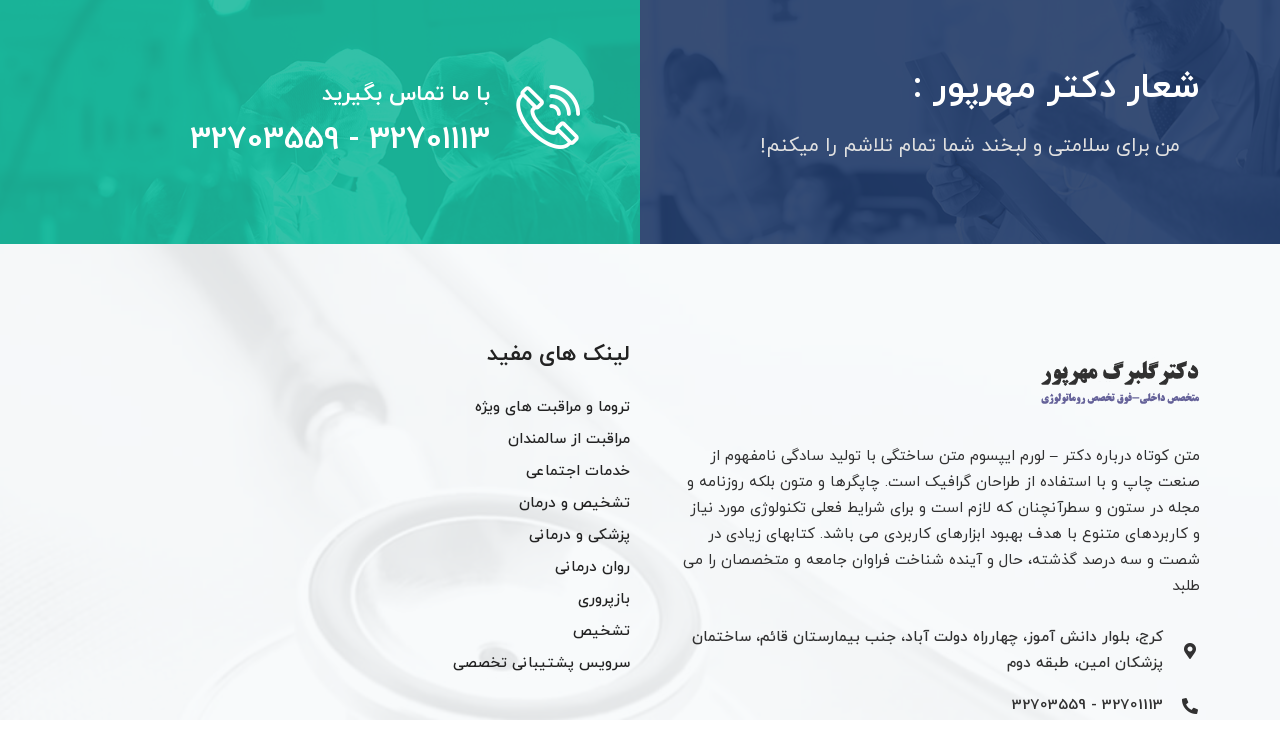

--- FILE ---
content_type: text/css; charset=UTF-8
request_url: https://drgolbargmehrpoor.com/wp-content/themes/medizco/assets/css/fontiran.css?ver=3.5.1
body_size: 38
content:
@font-face {
	font-family: IRANYekan;
	font-style: normal;
	font-weight: 700;
	src: url(../fonts/yekan/eot/iranyekanwebboldfanum.eot);
	src: url(../fonts/yekan/eot/iranyekanwebboldfanum.eot?#iefix) format('embedded-opentype'), url(../fonts/yekan/woff/iranyekanwebboldfanum.woff) format('woff'), url(../fonts/yekan/ttf/iranyekanwebboldfanum.ttf) format('truetype')
}

@font-face {
	font-family: IRANYekan;
	font-style: normal;
	font-weight: 100;
	src: url(../fonts/yekan/eot/iranyekanwebthinfanum.eot);
	src: url(../fonts/yekan/eot/iranyekanwebthinfanum.eot?#iefix) format('embedded-opentype'), url(../fonts/yekan/woff/iranyekanwebthinfanum.woff) format('woff'), url(../fonts/yekan/ttf/iranyekanwebthinfanum.ttf) format('truetype')
}

@font-face {
	font-family: IRANYekan;
	font-style: normal;
	font-weight: 300;
	src: url(../fonts/yekan/eot/iranyekanweblightfanum.eot);
	src: url(../fonts/yekan/eot/iranyekanweblightfanum.eot?#iefix) format('embedded-opentype'), url(../fonts/yekan/woff/iranyekanweblightfanum.woff) format('woff'), url(../fonts/yekan/ttf/iranyekanweblightfanum.ttf) format('truetype')
}

@font-face {
	font-family: IRANYekan;
	font-style: normal;
	font-weight: 400;
	src: url(../fonts/yekan/eot/iranyekanwebregularfanum.eot);
	src: url(../fonts/yekan/eot/iranyekanwebregularfanum.eot?#iefix) format('embedded-opentype'), url(../fonts/yekan/woff/iranyekanwebregularfanum.woff) format('woff'), url(../fonts/yekan/ttf/iranyekanwebregularfanum.ttf) format('truetype')
}

@font-face {
	font-family: IRANYekan;
	font-style: normal;
	font-weight: 500;
	src: url(../fonts/yekan/eot/iranyekanwebmediumfanum.eot);
	src: url(../fonts/yekan/eot/iranyekanwebmediumfanum.eot?#iefix) format('embedded-opentype'), url(../fonts/yekan/woff/iranyekanwebmediumfanum.woff) format('woff'), url(../fonts/yekan/ttf/iranyekanwebmediumfanum.ttf) format('truetype')
}

@font-face {
	font-family: IRANYekanEn;
	font-style: normal;
	font-weight: 700;
	src: url(../fonts/yekan/eot/iranyekanwebbold.eot);
	src: url(../fonts/yekan/eot/iranyekanwebbold.eot?#iefix) format('embedded-opentype'), url(../fonts/yekan/woff/iranyekanwebbold.woff) format('woff'), url(../fonts/yekan/ttf/iranyekanwebbold.ttf) format('truetype')
}

@font-face {
	font-family: IRANYekanEn;
	font-style: normal;
	font-weight: 100;
	src: url(../fonts/yekan/eot/iranyekanwebthin.eot);
	src: url(../fonts/yekan/eot/iranyekanwebthin.eot?#iefix) format('embedded-opentype'), url(../fonts/yekan/woff/iranyekanwebthin.woff) format('woff'), url(../fonts/yekan/ttf/iranyekanwebthin.ttf) format('truetype')
}

@font-face {
	font-family: IRANYekanEn;
	font-style: normal;
	font-weight: 300;
	src: url(../fonts/yekan/eot/iranyekanweblight.eot);
	src: url(../fonts/yekan/eot/iranyekanweblight.eot?#iefix) format('embedded-opentype'), url(../fonts/yekan/woff/iranyekanweblight.woff) format('woff'), url(../fonts/yekan/ttf/iranyekanweblight.ttf) format('truetype')
}

@font-face {
	font-family: IRANYekanEn;
	font-style: normal;
	font-weight: 400;
	src: url(../fonts/yekan/eot/iranyekanwebregular.eot);
	src: url(../fonts/yekan/eot/iranyekanwebregular.eot?#iefix) format('embedded-opentype'), url(../fonts/yekan/woff/iranyekanwebregular.woff) format('woff'), url(../fonts/yekan/ttf/iranyekanwebregular.ttf) format('truetype')
}

@font-face {
	font-family: IRANYekanEn;
	font-style: normal;
	font-weight: 500;
	src: url(../fonts/yekan/eot/iranyekanwebmedium.eot);
	src: url(../fonts/yekan/eot/iranyekanwebmedium.eot?#iefix) format('embedded-opentype'), url(../fonts/yekan/woff/iranyekanwebmedium.woff) format('woff'), url(../fonts/yekan/ttf/iranyekanwebmedium.ttf) format('truetype')
}

--- FILE ---
content_type: text/css; charset=UTF-8
request_url: https://drgolbargmehrpoor.com/wp-content/themes/medizco/assets/css/blog.css?ver=3.5.1
body_size: 3462
content:
/* Image */
.alignright.size-thumbnail.wp-image-827 {
  margin-bottom: 40px;
  display: inline-block;
}

img, figure {
  -ms-interpolation-mode: bicubic;
  border: 0;
  height: auto;
  max-width: 100%;
  vertical-align: middle;
}

img[class*="wp-image-"] {
  margin-top: 10px;
  margin-bottom: 10px;
}

.wp-caption img[class*="wp-image-"] {
  display: block;
}

.wp-caption {
  margin-bottom: 8px;
  max-width: 100%;
  border-radius: 0;
  padding: 0;
  clear: both;
}

.wp-caption.aligncenter {
  margin-bottom: 10px;
}

.wp-caption .wp-caption-text {
  text-align: center;
  margin-top: 4px;
  font-style: italic;
  margin-bottom: 30px;
}

.aligncenter {
  clear: both;
  display: block;
  margin: 0 auto;
}

.alignleft {
  display: inline;
  float: left;
  margin-right: 1.5em;
}

.alignright {
  display: inline;
  float: right;
  margin-left: 1.5em;
}

/*-- HTML Formate --*/
/* table */
table, iframe {
  border: 1px solid #fbfbfb;
  border-collapse: separate;
  border-spacing: 0;
  width: 100%;
}

.table > thead > tr > th,
.table > tbody > tr > th,
.table > tfoot > tr > th,
.table > thead > tr > td,
.table > tbody > tr > td,
.table > tfoot > tr > td,
table > thead > tr > th,
table > tbody > tr > th,
table > tfoot > tr > th,
table > thead > tr > td,
table > tbody > tr > td,
table > tfoot > tr > td {
  border-top: 1px solid #e7e7e7;
}

table > thead > tr > th,
table > tbody > tr > th,
table > tfoot > tr > th,
table > thead > tr > td,
table > tbody > tr > td,
table > tfoot > tr > td {
  padding: 10px 10px;
  border: 1px solid #EDEDED;
  text-align: center;
}

div#calendar_wrap caption {
  margin: 10px 10px 0;
  padding-bottom: 0;
}

div#calendar_wrap table > thead > tr > th, div#calendar_wrap table > tbody > tr > th, div#calendar_wrap table > tfoot > tr > th,
div#calendar_wrap table > thead > tr > td, div#calendar_wrap table > tbody > tr > td, div#calendar_wrap table > tfoot > tr > td {
  padding: 0;
}

.table-striped > tbody > tr:nth-child(odd),
table > tbody > tr:nth-child(odd) {
  border: 1px solid #e7e7e7;
}

dt {
  font-weight: bold;
  margin: 6px 0;
}

/* Gallery item */
.gallery-item {
  display: inline-block;
  text-align: left;
  vertical-align: top;
  margin: 0 0 1.5em;
  padding: 0 1em 0 0;
  width: 50%;
}

.gallery-columns-1 .gallery-item {
  width: 100%;
}

.gallery-columns-2 .gallery-item {
  max-width: 50%;
}

.gallery-item a,
.gallery-item a:hover,
.gallery-item a:focus {
  -webkit-box-shadow: none;
  box-shadow: none;
  background: none;
  max-width: 100%;
}

.gallery-item a img {
  display: block;
  -webkit-transition: -webkit-filter 0.2s ease-in;
  transition: -webkit-filter 0.2s ease-in;
  -o-transition: filter 0.2s ease-in;
  transition: filter 0.2s ease-in;
  transition: filter 0.2s ease-in, -webkit-filter 0.2s ease-in;
  -webkit-backface-visibility: hidden;
  backface-visibility: hidden;
}

.gallery-item a:hover img,
.gallery-item a:focus img {
  -webkit-filter: opacity(60%);
  filter: opacity(60%);
}

.gallery-caption {
  display: block;
  text-align: left;
  padding: 0 10px 0 0;
  margin-bottom: 0;
}

.gallery-size-thumbnail .gallery-caption {
  display: inline-block;
  max-width: 200px;
  margin-top: 5px;
}

.gallery-size-thumbnail .gallery-item > div > a {
  display: inline-block;
}

.wp-caption,
.gallery-caption {
  color: #666;
  font-size: 13px;
  font-style: italic;
  margin-bottom: 1.5em;
  max-width: 100%;
}

.wp-caption img[class*="wp-image-"] {
  display: block;
  margin-left: auto;
  margin-right: auto;
}

.wp-caption .wp-caption-text {
  margin: 0.8075em 0;
}

.alignnone {
  margin: 5px 20px 20px 0;
}

.aligncenter,
div.aligncenter {
  display: block;
  margin: 5px auto 5px auto;
}

.alignright {
  float: right;
  margin: 5px 0 20px 20px;
}

.alignleft {
  float: left;
  margin: 5px 20px 20px 0;
}

a img.alignright {
  float: right;
  margin: 5px 0 20px 20px;
}

a img.alignnone {
  margin: 5px 20px 20px 0;
}

a img.alignleft {
  float: left;
  margin: 5px 20px 20px 0;
}

a img.aligncenter {
  display: block;
  margin-left: auto;
  margin-right: auto;
}

.wp-caption.alignnone {
  margin: 5px 20px 20px 0;
}

.wp-caption.alignleft {
  margin: 5px 20px 20px 0;
}

.wp-caption.alignright {
  margin: 5px 0 20px 20px;
}

@media screen and (min-width: 30em) {
  /* Gallery Columns */
  .gallery-item {
    max-width: 25%;
  }
  .gallery-columns-1 .gallery-item {
    max-width: 100%;
  }
  .gallery-columns-2 .gallery-item {
    max-width: 50%;
  }
  .gallery-columns-3 .gallery-item {
    max-width: 33.33%;
  }
  .gallery-columns-4 .gallery-item {
    max-width: 25%;
  }
  .gallery-columns-5 .gallery-item {
    max-width: 25%;
  }
  .gallery-columns-5 .gallery-item {
    max-width: 20%;
  }
  .gallery-columns-6 .gallery-item {
    max-width: 16.66%;
  }
  .gallery-columns-7 .gallery-item {
    max-width: 14.28%;
  }
  .gallery-columns-8 .gallery-item {
    max-width: 12.5%;
  }
  .gallery-columns-9 .gallery-item {
    max-width: 11.11%;
  }
}

/* Theme check */
.screen-reader-text {
  border: 0;
  clip: rect(1px, 1px, 1px, 1px);
  -webkit-clip-path: inset(50%);
  clip-path: inset(50%);
  height: 1px;
  margin: -1px;
  overflow: hidden;
  padding: 0;
  position: absolute !important;
  width: 1px;
  word-wrap: normal !important;
}

.screen-reader-text:focus {
  background-color: #f1f1f1;
  border-radius: 3px;
  -webkit-box-shadow: 0 0 2px 2px rgba(0, 0, 0, 0.6);
  box-shadow: 0 0 2px 2px rgba(0, 0, 0, 0.6);
  clip: auto !important;
  -webkit-clip-path: none;
  clip-path: none;
  color: #21759b;
  display: block;
  font-size: 14px;
  font-size: 0.875rem;
  font-weight: bold;
  height: auto;
  left: 5px;
  line-height: normal;
  padding: 15px 23px 14px;
  text-decoration: none;
  top: 5px;
  width: auto;
  z-index: 100000;
}

.gallery-caption,
.bypostauthor {
  display: block;
}

code {
  overflow: auto;
  max-width: 100%;
  padding: 0 1em;
  border: 1px solid #ddd;
  background-color: #f9f9f9;
  display: inline-block;
  vertical-align: middle;
  word-wrap: break-word;
}

a code {
  color: #1cba9f;
}

p {
  margin: 0 0 25px;
}

p img.alignleft {
  clear: both;
  margin-bottom: 30px;
}

select {
  max-width: 100%;
}

.post-password-form input[type="password"] {
  padding: 5px 15px;
  margin-left: 10px;
}

.post-password-form input[type='submit'] {
  background-color: #1cba9f;
  border: none;
  padding: 7px 55px;
  color: #fff;
  cursor: pointer;
}

/*============================
   post
=============================== */
.post {
  margin: 0 0 40px;
}

.post .post-media {
  width: calc(100% - 0px);
  position: relative;
  overflow: hidden;
}

.post .post-media .video-link-btn {
  position: absolute;
  right: 0;
  bottom: 0;
}

.post .post-media .video-link-btn a {
  background: #f3525a;
  padding: 15px 20px;
  display: inline-block;
  color: #fff;
  font-size: 25px;
}

.post .post-body {
  background: #f9f8fd;
  padding: 40px;
}

.post .entry-header .entry-title {
  margin-bottom: 20px;
  word-wrap: break-word;
}

.post .entry-header .entry-title a {
  color: #101010;
}

.post .entry-header .entry-title a:hover {
  color: #1cba9f;
}

.post .entry-header .post-meta {
  margin-bottom: 25px;
}

.post .entry-header .post-meta span {
  display: inline-block;
  margin-right: 28px;
  color: #666666;
  font-size: 14px;
}

.post .entry-header .post-meta span i {
  margin-right: 6px;
  font-size: 16px;
}

.post .post-footer {
  clear: both;
}

.post .post-footer .readmore {
  display: inline-block;
  font-weight: 700;
  padding: 12px 40px 12px 40px;
  color: #fff;
  background: #1cba9f;
  border-radius: 50px;
  -webkit-box-shadow: 0px 2px 15px 0px rgba(0, 0, 0, 0.05);
  box-shadow: 0px 2px 15px 0px rgba(0, 0, 0, 0.05);
}

.post .post-footer .readmore:hover {
  background: #223a66;
}

.post.sticky .meta-featured-post {
  display: block;
  position: absolute;
  right: -35px;
  top: 18px;
  background: #1cba9f;
  width: auto;
  height: auto;
  padding: 12px 45px;
  color: #fff;
  display: inline-block;
  -webkit-transform: rotate(45deg);
  -ms-transform: rotate(45deg);
  transform: rotate(45deg);
  font-size: 12px;
  font-weight: 700;
  transform: rotate(45deg);
  z-index: 1;
}

.post.sticky .post-body {
  overflow: hidden;
  position: relative;
}

.search article.page {
  background: #f9f8fd;
  padding: 40px;
  overflow: hidden;
  position: relative;
  margin-bottom: 40px;
}

.xs-page-header {
  margin-bottom: 30px;
}

/*=========================== ===========
         sidebar
========================================*/
.sidebar > .widget > select,
.sidebar > .widget.widget_categories > form > select,
.sidebar > .widget.widget_text > .textwidget > form > select {
  display: block;
  width: 100%;
  padding: 17px 20px;
  border: 1px solid #eee;
  cursor: pointer;
  outline: 0;
}

.sidebar > .widget > select:focus,
.sidebar > .widget.widget_categories > form > select:focus,
.sidebar > .widget.widget_text > .textwidget > form > select:focus {
  border-color: #1cba9f;
}

.sidebar .widget {
  margin-bottom: 40px;
  border: 1px solid #eeeeee;
  padding: 40px;
}

.sidebar .widget .widget-title {
  font-size: 24px;
  font-weight: 700;
  position: relative;
  margin: 0 0 30px;
  padding: 0 0 15px;
}

.sidebar .widget .widget-title:before {
  content: "";
  position: absolute;
  display: inline-block;
  bottom: 0px;
  width: 50px;
  height: 2px;
  left: 0;
  z-index: 1;
  background: #1cba9f;
}

.sidebar .widget.widget_search {
  padding: 0;
  border: 0;
}

.sidebar .widget.widget_search .form-control {
  border-radius: 0;
}

.sidebar .widget.widget_search .form-control:focus {
  outline: none;
  -webkit-box-shadow: none;
  box-shadow: none;
  border-color: #1cba9f;
}

.sidebar .widget.widget_search .input-group-btn {
  background: #1cba9f;
  color: #fff;
  padding: 0 20px;
  cursor: pointer;
  border: none;
}

.sidebar .widget.widget_search .input-group-btn i {
  line-height: 52px;
}

.sidebar .widget.widget-tags ul li {
  display: inline-block;
  margin-bottom: 8px;
  margin-right: 4px;
}

.sidebar .widget.widget-tags ul li a {
  display: block;
  padding: 5px 20px;
  border: 1px solid #eee;
  color: #666;
  -webkit-transition: all 0.3s;
  -o-transition: all 0.3s;
  transition: all 0.3s;
}

.sidebar .widget.widget-tags ul li a:hover {
  background: #1cba9f;
  color: #fff;
  -webkit-transition: all ease 500ms;
  -o-transition: all ease 500ms;
  transition: all ease 500ms;
}

.sidebar .widget.widget-tags ul li:last-child {
  margin-bottom: 0;
}

.sidebar ul {
  border: 0;
  padding: 0;
  list-style: none;
}

.sidebar ul li {
  border-bottom: 1px dashed #eeeeee;
  padding-bottom: 10px;
  margin-bottom: 10px;
}

.sidebar ul li:last-child {
  border-bottom: 0;
  padding-bottom: 0;
  margin-bottom: 0;
}

.sidebar ul li a {
  color: #666;
}

.sidebar ul li a:hover {
  color: #1cba9f;
}

.sidebar ul li a.url, .sidebar ul li a.rsswidget {
  color: #222222;
}

.sidebar ul li a.rsswidget {
  font-weight: 600;
}

.sidebar ul li cite {
  font-style: normal;
}

.sidebar ul.sub-menu, .sidebar ul.children {
  padding: 10px 0px 0 20px;
}

.sidebar ul.children {
  padding-bottom: 0;
}

.sidebar ul.sub-menu ul ul {
  padding-left: 0;
}

.tag-lists a,
.tagcloud a {
  border: 1px solid #f1f1f1;
  color: #5a5a5a;
  display: inline-block;
  font-size: 14px !important;
  padding: 4px 13px;
  margin-left: 3px;
  margin-bottom: 10px;
}

.tag-lists a:hover,
.tagcloud a:hover {
  color: #1cba9f;
  border-color: #1cba9f;
}

.textwidget img {
  margin: 10px 0;
}

.page-links .page-link {
  display: inline-block;
}

/*=======================================
 Post  Comments section
 ========================================*/
.blog-post-comment .comment-title {
  font-size: 24px;
}

.blog-post-comment .comment-info [class*=col-md-] {
  margin-bottom: 15px;
  position: inherit;
}

.blog-post-comment .comment-content > h3 {
  margin-bottom: .5rem;
}

.blog-post-comment .comment-respond {
  margin-bottom: 40px;
  margin-top: 40px;
}

.blog-post-comment .comment-respond .comment-reply-title {
  font-size: 24px;
}

.blog-post-comment .comment-respond .comment-form .form-control {
  border-radius: 0;
  height: 45px;
  margin-bottom: 15px;
}

.blog-post-comment .comment-respond .comment-form .form-control.msg-box {
  height: 245px;
}

.blog-post-comment .comment-respond .comment-form .form-control:focus {
  -webkit-box-shadow: none;
  box-shadow: none;
  border-color: #1cba9f;
}

.blog-post-comment .comment-respond .comment-form .comment-form-cookies-consent {
  display: none;
}

.blog-post-comment .comment-respond .comment-form .comment-notes {
  font-style: italic;
}

.blog-post-comment .comment-respond .comment-form .btn.btn-primary {
  margin-top: 20px;
}

.comments-list {
  margin-bottom: 20px;
  padding-left: 0;
  list-style: none;
  border-bottom: 1px solid #eee;
}

.comments-list .comment:not(:last-child),
.comments-list .trackback:not(:last-child),
.comments-list .pingback:not(:last-child) {
  margin-bottom: 20px;
  border-bottom: 1px solid #eee;
}

.comments-list .pingback:not(:last-child) {
  padding-bottom: 20px;
}

.comments-list ul.children {
  padding-top: 20px;
  list-style: none;
  border-top: 1px solid #eee;
}

img + .comment > .comment-body > .comment-content {
  padding-left: 56px;
}

.comment-content table:not(:last-child) {
  margin-bottom: 20px;
}

.loginformuser .form-control {
  height: 100%;
  resize: none;
}

.loginformuser .form-control:focus {
  -webkit-box-shadow: none;
  box-shadow: none;
  border-color: #1cba9f;
}

/* Common */
.pingback p, .pingback .says {
  display: none;
}

.commenxs-list .pingback .comment-body {
  margin-left: 0;
}

.commenxs-list {
  list-style: none;
  margin: 0;
  padding: 20px 0;
}

.commenxs-list .comment {
  list-style: none;
}

.commenxs-list .comment .last {
  border-bottom: 0;
  padding-bottom: 0;
  margin-bottom: 0;
}

.commenxs-list .comment-author {
  margin-bottom: 0;
  margin-top: 0;
  font-weight: 700;
  font-size: 15px;
  color: #222222;
  font-style: normal;
}

.commenxs-list .comment-author a {
  color: #222222;
}

.commenxs-list .comment-author a:hover {
  color: #1cba9f;
}

.commenxs-list .comment-author cite {
  font-style: normal;
}

.commenxs-list .comment-date {
  font-size: 14px;
  display: block;
  margin-top: -5px;
}

.commenxs-list .comment-content {
  margin: 15px 0;
}

.commenxs-list .comment-body {
  border-bottom: 1px solid #eeeeee;
  padding-bottom: 20px;
  margin-bottom: 30px;
  margin-left: 110px;
}

.commenxs-list img.comment-avatar {
  width: 80px;
  height: 80px;
  border-radius: 100%;
  margin-right: 30px;
}

.commenxs-list .comment-reply-link {
  color: #252a37;
  font-weight: 400;
  font-size: 14px;
}

.commenxs-list .comment-reply-link i {
  margin-right: 5px;
}

.commenxs-list .comment-reply-link:hover {
  color: #1cba9f;
}

.commenxs-counter {
  font-size: 18px;
}

.commenxs-counter a {
  color: #666;
}

.commenxs-reply {
  list-style: none;
  margin: 0 0 0 70px;
}

#cancel-comment-reply-link {
  float: right;
  color: #000;
}

#cancel-comment-reply-link:hover {
  color: #1cba9f;
}

.not-found h1 {
  margin-bottom: 20px;
}

.not-found .input-group-btn {
  background: #1cba9f;
  color: #fff;
  padding: 0 20px;
  border: none;
  cursor: pointer;
}

.not-found .input-group-btn i {
  line-height: 48px;
}

.not-found .form-control:focus {
  -webkit-box-shadow: none;
  box-shadow: none;
  border-color: #1cba9f;
}

.not-found p {
  line-height: 1.1;
  margin-bottom: 25px;
}

.not-found p small {
  display: block;
}

article.page .post-meta {
  margin-bottom: 15px;
}

/*===========================
         author box
=============================*/
.author-box {
  padding: 20px;
  margin-bottom: 40px;
  background-color: #eee;
  overflow: hidden;
}

.author-box .author-img img {
  width: 70px;
  height: 70px;
  border-radius: 50%;
}

.author-box .author-info {
  margin-left: 90px;
}

.author-box .author-info p:last-child {
  margin-bottom: 0;
}

.author-box .author-info > h3 {
  margin-bottom: 4px;
}

.author-box .author-url {
  margin-bottom: 12px;
}

.author-box .author-url a {
  color: #666666;
  font-size: 14px;
}

/*=============================
   pagination nav
 =============================*/
.post-navigation {
  display: -webkit-box;
  display: -ms-flexbox;
  display: flex;
  -ms-flex-wrap: wrap;
  flex-wrap: wrap;
  -webkit-box-align: center;
  -ms-flex-align: center;
  align-items: center;
  padding: 25px;
  border: 1px solid #eee;
  margin-bottom: 40px;
}

.post-navigation > div {
  padding: 0 40px;
  width: 50%;
  border-left: 1px solid #eee;
  border-right: 1px solid #eee;
  position: relative;
}

.post-navigation h3 {
  font-size: 17px;
  line-height: 26px;
  margin: 5px 0;
  font-weight: bold;
  ms-word-wrap: break-word;
  word-wrap: break-word;
  -webkit-transition: color .3s;
  -o-transition: color .3s;
  transition: color .3s;
}

.post-navigation a {
  display: inline-block;
}

.post-navigation a:hover h3 {
  color: inherit;
}

.post-navigation a:not(:hover) span {
  color: #a9a9a9;
}

.post-navigation i {
  font-family: "Font Awesome 5 Free";
  font-weight: 900;
}

.post-navigation .post-previous {
  text-align: left;
  border-left: 0 none;
  border-right: 0 none;
  padding: 0 40px 0 0;
}

.post-navigation .post-previous i {
  margin-right: 5px;
}

.post-navigation .post-next {
  text-align: right;
  border-right: 0 none;
  padding: 0 0 0 40px;
}

.post-navigation .post-next i {
  margin-left: 5px;
}

@media (max-width: 767px) {
  .post-navigation > div {
    width: 100%;
  }
  .post-navigation > div.post-next {
    margin-top: 15px;
    padding-top: 15px;
    padding-right: 40px;
    padding-left: 0;
    border-top: 1px solid #eee;
    border-left-width: 0;
    text-align: left;
  }
}

/*==============================
 pagination
 ============================*/
.pagination {
  margin: 0;
}

.pagination li:not(:last-child) {
  margin-right: 8px;
}

.pagination li a, .pagination li span {
  width: 40px;
  height: 40px;
  line-height: 22px;
  border: 1px solid #dadada;
  text-align: center;
  display: inline-block;
  color: #666;
}

.pagination li a i, .pagination li span i {
  line-height: 40px;
}

.pagination li.active a, .pagination li:hover a {
  color: #fff;
  background: #1cba9f;
  border: 1px solid transparent;
}

.pagination li.active a:hover, .pagination li:hover a:hover {
  background: #1cba9f;
}

.pagination li.pagination-dots {
  margin: 0 15px 0 10px;
}

.page-link:focus {
  -webkit-box-shadow: none;
  box-shadow: none;
}

.entry-content > blockquote {
  padding-left: 1em;
  border-left: 4px solid #000;
}

.entry-content .page-links {
  color: #10100E;
  margin-left: 5px;
  overflow: hidden;
  width: 100%;
  margin-top: 50px;
}

.entry-content .page-links span {
  display: inline-block;
}

.entry-content .page-links span.page-link {
  color: #10100E;
  margin-right: 5px;
}

.entry-content .page-links .page-link-text {
  margin-right: 10px;
}

.entry-content .page-links > .current > .page-link {
  color: #fff;
  background-color: #1cba9f;
  border-color: #1cba9f;
}

/*=======================
   blog details
 ========================*/
.blog-single .post .post-media {
  margin-bottom: 30px;
}

.blog-single .post .post-body {
  background: #fff;
  border: 0;
  padding: 0;
}

/*-- Review --*/
.header ul.navbar-nav li .dropdown-menu {
  margin: 0;
}

.header ul.navbar-nav > li > a {
  font-size: 13px;
  margin-left: 8px;
}

.header ul.navbar-nav {
  margin-right: 0;
}


--- FILE ---
content_type: text/css; charset=UTF-8
request_url: https://drgolbargmehrpoor.com/wp-content/themes/medizco/assets/css/master.css?ver=3.5.1
body_size: 10424
content:
@charset "UTF-8";
/* responsive mixins */
/* Table of Content
==================================================
1. Typography
2. Global Styles (body, link color, gap, ul, section-title, overlay etc)
3. Utilities
4. Overrides
5. Preloader
6. Header Area
7. Info Box
8. Tel Number
9. Testimonials
10. Portfolio Box
11. Inline Form
12. Quote Slider
13. Video Popup
14. Service Box
15. Video Button
16. Infographic
17. Achievements
18. Team
19. Doctors
20. Doctor Box
21. Doctor Info
22. Doctor Social
23. Services
24. Price List
25. Biography
26. Pricing
27. Timetable
28. Contact Form
29. Copyright
30. Messenger Button
31. Back To Top

*/
/* Typography
================================================== */
body {
  line-height: 26px;
  font-size: 15px;
  color: #666666;
  font-weight: 400 !important;
  word-break: break-word;
  -webkit-font-smoothing: antialiased;
}

h1,
h2,
h3,
h4,
h5,
h6 {
  color: #222222;
}

h1 {
  font-size: 36px;
  line-height: 36px;
  font-weight: 700;
}

h2 {
  font-size: 30px;
  line-height: 36px;
  font-weight: 700;
}

h3 {
  font-size: 24px;
  margin-bottom: 20px;
  font-weight: 700;
}

h4 {
  font-size: 18px;
  line-height: 28px;
  font-weight: 700;
}

h5 {
  font-size: 16px;
  line-height: 24px;
  font-weight: 600;
}

h6 {
  font-size: 14px;
  line-height: 24px;
  font-weight: 600;
}

/* Global styles
================================================== */
body {
  border: 0;
  margin: 0;
  padding: 0;
}

ul {
  margin: 0;
}

iframe {
  border: none;
}

a:link,
a:visited {
  text-decoration: none;
}

a {
  color: #1cba9f;
  -webkit-transition: all 0.4s ease;
  -o-transition: all 0.4s ease;
  transition: all 0.4s ease;
}

a:hover {
  text-decoration: none;
  color: #1cba9f;
}

a.read-more {
  color: #1cba9f;
  font-weight: 700;
}

a.read-more:hover {
  color: #222222;
}

.body-color {
  background: #161362;
  color: #fff;
}

a:focus {
  outline: 0;
}

img.pull-left {
  margin-right: 20px;
  margin-bottom: 20px;
}

img.pull-right {
  margin-left: 20px;
  margin-bottom: 20px;
}

button:focus {
  outline: 0;
}

abbr[data-original-title],
abbr[title] {
  border-bottom: 1px dotted;
  text-decoration: none;
}

.unstyled {
  list-style: none;
  margin: 0;
  padding: 0;
}

.dropcap {
  font-size: 48px;
  line-height: 60px;
  padding: 0 7px;
  float: left;
  font-weight: 700;
  margin: 5px 15px 5px 0;
  position: relative;
  text-transform: uppercase;
}

.slick-dots > li > button:before {
  display: none;
}

/** Buttons **/
.btn {
  font-size: 14px;
  font-weight: 700;
  color: #fff;
  text-transform: uppercase;
  background: #1cba9f;
  height: 45px;
  padding: 3px 35px 0;
  line-height: 42px;
  border-radius: 0px;
  -webkit-transition: all 0.4s ease;
  -o-transition: all 0.4s ease;
  transition: all 0.4s ease;
  outline: none;
  text-decoration: none;
  cursor: pointer;
  border: none;
}

.btn:focus {
  outline: none;
}

.btn:hover {
  color: #1cba9f;
  background: #fff;
  -webkit-box-shadow: 0px 20px 30px 0px rgba(0, 0, 0, 0.15);
          box-shadow: 0px 20px 30px 0px rgba(0, 0, 0, 0.15);
}

.btn.fill {
  background: transparent;
  padding: 0 25px;
  color: #fff;
  margin-left: 20px;
  border: 2px solid #fff;
}
.btn.fill:hover {
  background: #1cba9f;
  border-color: #1cba9f;
}
.btn.btn-round {
  border-radius: 36px;
}

.btn-link {
  font-size: 13px;
  font-weight: 700;
  color: #1cba9f;
  text-decoration: none !important;
}

.btn-link i {
  margin-left: 6px;
  position: relative;
  top: 2px;
}

.btn-link:hover {
  color: #1cba9f;
}

.btn-white {
  background: #fff;
  color: #2c2c2c;
  -webkit-box-shadow: none;
          box-shadow: none;
}

.solid-bg-two {
  background: #f2f2f2;
}

.btn-primary.focus,
.btn-primary:focus,
.btn-primary:not(:disabled):not(.disabled).active:focus,
.btn-primary:not(:disabled):not(.disabled):active:focus,
.show > .btn-primary.dropdown-toggle:focus {
  -webkit-box-shadow: none;
          box-shadow: none;
}

/** Form Controls **/
.mf-input-select {
  cursor: pointer;
}
.mf-input-select > option {
  color: #222222;
}

.mf-input.flatpickr-input::-webkit-input-placeholder {
  color: #666;
}
.mf-input.flatpickr-input::-moz-placeholder {
  color: #666;
}
.mf-input.flatpickr-input:-ms-input-placeholder {
  color: #666;
}
.mf-input.flatpickr-input:-moz-placeholder {
  color: #666;
}

/** Title **/
.title-bg-small {
  font-size: 14px;
  font-weight: 700;
  line-height: 24px;
  margin-bottom: 15px;
  color: #fff;
  background: #101010;
  display: inline-block;
  padding: 3px 18px;
  text-transform: uppercase;
}

.section-title,
.column-title {
  font-size: 36px;
  font-weight: 300;
  color: #101010;
  position: relative;
}
.section-title span,
.column-title span {
  font-weight: 700;
}
.section-title:after,
.column-title:after {
  position: absolute;
  left: 0;
  height: 1px;
  width: 40px;
  background: #ff5d34;
  content: "";
  bottom: -26%;
  display: none;
}
.section-title.title-center:after,
.column-title.title-center:after {
  margin: auto;
  left: 0;
  right: 0;
}
.section-title.title-right:after,
.column-title.title-right:after {
  margin: auto;
  left: auto;
  right: 0;
}

.title-small {
  font-size: 30px;
  font-weight: 700;
}

.xs-title {
  font-size: 24px;
  font-weight: 600;
}

/** Overlay **/
.overlay {
  position: relative;
  z-index: 1;
}
.overlay:before {
  position: absolute;
  left: 0;
  top: 0;
  width: 100%;
  height: 100%;
  content: "";
  background: rgba(0, 0, 0, 0.68);
  z-index: -1;
}

.overlay-two::before {
  background: rgba(1, 14, 42, 0.6);
}

.main-container {
  padding: 80px 0;
}
.main-container.blog, .main-container.blog-single {
  padding-top: 110px;
  padding-bottom: 70px;
}

@-webkit-keyframes slideInUp {
  from {
    -webkit-transform: translate3d(0, 100%, 0);
            transform: translate3d(0, 100%, 0);
    visibility: visible;
  }
  to {
    -webkit-transform: translate3d(0, 0, 0);
            transform: translate3d(0, 0, 0);
  }
}

@keyframes slideInUp {
  from {
    -webkit-transform: translate3d(0, 100%, 0);
            transform: translate3d(0, 100%, 0);
    visibility: visible;
  }
  to {
    -webkit-transform: translate3d(0, 0, 0);
            transform: translate3d(0, 0, 0);
  }
}
/* Utilities
================================================== */
/** Container **/
.container {
  padding-left: 10px;
  padding-right: 10px;
}
@media (max-width: 1199px) {
  .container {
    max-width: 1140px;
  }
}
.container > .row {
  margin-left: -10px;
  margin-right: -10px;
}
.container > .row > [class*=col] {
  padding-left: 10px;
  padding-right: 10px;
}

/** Overflow **/
.ov-h {
  overflow: hidden !important;
}

/** Elementor Text Align **/
@media (min-width: 1025px) {
  .el-d-text-right {
    text-align: right;
  }
}

/** Elementor Horizontal Align **/
.elementor-columns-center > .elementor-container > .elementor-row {
  -webkit-box-pack: center;
      -ms-flex-pack: center;
          justify-content: center;
}

/** Reverse Column **/
@media (max-width: 1024px) {
  .tab_column_reverse .elementor-widget-wrap {
    -webkit-box-orient: vertical;
    -webkit-box-direction: reverse;
        -ms-flex-direction: column-reverse;
            flex-direction: column-reverse;
  }
}

/** Rest Margin **/
.reset_p p:last-child {
  margin-bottom: 0;
}

/** Link **/
.link_color_inherit a:not(:hover) {
  color: inherit;
}

/* Overrides
================================================== */
/** ElementsKit Button **/
.ekit-wid-con a.elementskit-btn:before {
  left: -1px;
  right: -1px;
  width: auto;
}

/** Header Off-Canvas Widget **/
.ekit-wid-con > .ekit-sidebar-group > div.ekit-overlay {
  z-index: 99999;
}

.ekit-wid-con div.ekit-sidebar-widget {
  background-color: #272727;
}
.ekit-wid-con div.ekit-sidebar-widget .ekit_close-side-widget {
  color: #fff;
  font-size: 24px;
}
.ekit-wid-con div.ekit-sidebar-widget .ekit_sidebar-textwidget {
  padding-top: 40px;
}

/** Blog Posts Widget **/
.elementor-widget-elementskit-blog-posts > .elementor-widget-container {
  padding-left: 10px;
  padding-right: 10px;
}
.elementor-widget-elementskit-blog-posts > .elementor-widget-container > .ekit-wid-con > .row {
  margin-left: -10px;
  margin-right: -10px;
}
.elementor-widget-elementskit-blog-posts > .elementor-widget-container > .ekit-wid-con > .row > [class*=col-] {
  padding-left: 10px;
  padding-right: 10px;
}

/** Search Widget **/
.ekit-promo-popup.mfp-bg, .ekit-promo-popup.mfp-wrap {
  z-index: 99999;
}

/** Lightbox **/
.dialog-lightbox-widget-content {
  left: 0 !important;
  width: 100%;
}

/** Icon Box **/
.icon_box_3 .ekit-wid-con .elementskit-infobox .elementskit-box-header {
  position: absolute;
  top: -8px;
  left: 0;
  right: 0;
}

.icon_box_3 .ekit-wid-con .elementskit-infobox:hover i.icon {
  color: #fff !important;
}

@media (min-width: 1025px) {
  .icon_box_3:first-child .ekit-wid-con .elementskit-infobox.hover_from_top:before {
    top: auto;
    bottom: -100%;
  }
  .icon_box_3:first-child .ekit-wid-con .elementskit-infobox.hover_from_top:hover:before {
    top: auto;
    bottom: 0;
  }
  .icon_box_3:first-child .ekit-wid-con .elementskit-infobox .elementskit-box-header {
    top: auto;
    bottom: -8px;
    -webkit-transform: rotate(180deg);
        -ms-transform: rotate(180deg);
            transform: rotate(180deg);
  }
}

/** Text Widget **/
.elementor-widget-text-editor.short_desc p {
  margin-bottom: 32px;
}

/* Preloader
================================================== */
.medizco-preloder {
  display: -webkit-box;
  display: -ms-flexbox;
  display: flex;
  -webkit-box-align: center;
      -ms-flex-align: center;
          align-items: center;
  -webkit-box-pack: center;
      -ms-flex-pack: center;
          justify-content: center;
  position: fixed;
  top: 0;
  left: 0;
  right: 0;
  bottom: 0;
  background-color: #fff;
  z-index: 9999999;
}

/* Header Area
================================================== */
.header .navbar {
  border-bottom: 1px solid #4d4542;
  padding: 0;
}

.header .navbar-brand {
  padding: 0;
}

.header ul.navbar-nav {
  float: left;
}

.header ul.navbar-nav > li {
  float: none;
  display: inline-block;
}

.header ul.navbar-nav > li:last-child {
  padding-right: 0;
}

.header ul.navbar-nav > li:last-child:after {
  background: none;
}

.header ul.navbar-nav > li > a {
  color: #fff;
  text-rendering: optimizeLegibility;
  display: block;
  font-size: 16px;
  margin: 0;
  text-transform: uppercase;
  position: relative;
  font-weight: 500;
  -webkit-transition: 350ms;
  -o-transition: 350ms;
  transition: 350ms;
  margin-left: 20px;
  line-height: 78px;
  padding: 4px 0;
}

.header ul.navbar-nav > li > a:hover, .header ul.navbar-nav > li > a.active, .header ul.navbar-nav > li > a:focus {
  color: #1cba9f !important;
}

.header ul.navbar-nav > li > a:before {
  content: "";
  position: absolute;
  left: 0;
  right: 0;
  bottom: 0;
  opacity: 0;
  border-bottom: 3px solid transparent;
  -webkit-transform: scale(0) translateZ(0);
          transform: scale(0) translateZ(0);
  -webkit-transition: opacity 0.55s ease, -webkit-transform 0.45s ease;
  transition: opacity 0.55s ease, -webkit-transform 0.45s ease;
  -o-transition: transform 0.45s ease, opacity 0.55s ease;
  transition: transform 0.45s ease, opacity 0.55s ease;
  transition: transform 0.45s ease, opacity 0.55s ease, -webkit-transform 0.45s ease;
}
.header ul.navbar-nav > li > a:hover, .header ul.navbar-nav > li > a:focus {
  background: none;
}
.header ul.navbar-nav > li > a i {
  font-weight: 700;
  margin-left: 3px;
}
.header ul.navbar-nav > li:hover > a:before, .header ul.navbar-nav > li.active > a:before {
  border-color: #1cba9f;
  opacity: 1;
  -webkit-transform: scale(1) translateZ(0);
          transform: scale(1) translateZ(0);
}
.header ul.navbar-nav li .dropdown-menu {
  min-width: 230px;
  margin: 0 20px;
  padding: 0;
  border: 3px solid #1cba9f;
  border-radius: 0;
  -webkit-box-shadow: 0 10px 30px 0 rgba(45, 45, 45, 0.2);
          box-shadow: 0 10px 30px 0 rgba(45, 45, 45, 0.2);
}
.header ul.navbar-nav li .dropdown-menu li:not(:last-child) {
  border-bottom: 1px solid #f9f9f9;
}
.header ul.navbar-nav li .dropdown-menu li a {
  padding: 12px 20px 12px 20px;
  font-size: 15px;
  display: block;
  color: #222;
  text-transform: uppercase;
  font-weight: 500;
}
.header ul.navbar-nav li .dropdown-menu li a:hover, .header ul.navbar-nav li .dropdown-menu li a.active {
  color: #fff;
  background-color: #1cba9f;
}
.header ul.navbar-nav li .dropdown-menu li:last-child a {
  border-bottom: none;
}
.header ul.navbar-nav li .dropdown-menu li .dropdown-menu {
  left: 100%;
  margin: 0;
  top: 0;
}
.header ul.navbar-nav li .dropdown-menu li.dropdown > .dropdown-item:after {
  content: "\f105";
  font-family: "fontawesome";
  position: absolute;
  right: 15px;
}

.header .dropdown-item:focus,
.header .dropdown-item:hover {
  background: none;
}

.header .dropdown-toggle::after {
  content: "\f107";
  font-family: "fontawesome";
  border: 0;
  vertical-align: 0;
  float: right;
}
.header.header-standard {
  background: #fff;
  position: relative;
  -webkit-box-shadow: 0px 2px 10px 0px rgba(0, 0, 0, 0.05);
          box-shadow: 0px 2px 10px 0px rgba(0, 0, 0, 0.05);
  border-bottom: 0;
  z-index: 2;
}
.header.header-standard .navbar {
  border-bottom: 0;
}
.header.header-standard ul.navbar-nav > li > a {
  color: #222222;
}
.header.header-standard ul.navbar-nav > li > a:hover {
  color: #1cba9f;
}
.header.header-standard ul.navbar-nav > li.active > a {
  color: #1cba9f;
}

.dropdown-menu.show {
  display: none;
}

@media (max-width: 991px) {
  .header-standard ul.navbar-nav > li > .dropdown-menu {
    border-width: 0;
  }
  .header-standard ul.navbar-nav > li > .dropdown-menu li:not(:last-child) {
    border-bottom-width: 0;
  }
  .header-standard ul.navbar-nav > li > .dropdown-menu li a:hover, .header-standard ul.navbar-nav > li > .dropdown-menu li a.active {
    color: #1cba9f;
    background-color: transparent !important;
  }
}

/** Sticky Menu **/
.ekit-sticky__spacer .elementskit-menu-overlay {
  display: none;
}

@media (min-width: 991px) {
  .header ul.navbar-nav li:hover > .dropdown-menu {
    display: block;
  }
}
/** Header Topbar **/
@media (min-width: 1025px) {
  .medizco_topbar:before {
    right: calc(50% + 1140px);
  }
  .medizco_topbar > .elementor-container:before {
    right: 99%;
  }
  .medizco_topbar:before, .medizco_topbar > .elementor-container:before {
    content: " ";
    display: block;
    position: absolute;
    top: -1px;
    bottom: -1px;
    width: 100%;
    background-color: #fff;
  }
}

/** Logo **/
@media (min-width: 1025px) {
  .medizco_logo {
    z-index: 0;
  }
  .medizco_logo:before {
    content: " ";
    position: absolute;
    top: -45px;
    right: -40px;
    bottom: 0;
    width: 100%;
    background-color: #fff;
    border-right: 2px solid #1db9a0;
    -webkit-transform: skewX(-25deg);
        -ms-transform: skewX(-25deg);
            transform: skewX(-25deg);
    z-index: -1;
  }
  .medizco_logo > .elementor-widget-container {
    -webkit-transition: all 0s ease;
    -o-transition: all 0s ease;
    transition: all 0s ease;
  }
  .elementor .elementor-element.ekit-sticky--active .medizco_logo > .elementor-widget-container {
    margin-top: 0;
    padding-top: 12px;
    padding-bottom: 12px;
    -webkit-transition-duration: 300ms;
         -o-transition-duration: 300ms;
            transition-duration: 300ms;
  }
}

/** Nav **/
.medizco_nav .elementskit-navbar-nav ul > li:not(:last-child) {
  border-bottom: 1px solid #f9f9f9;
}
@media (min-width: 1025px) {
  .medizco_nav {
    position: static;
  }
  .medizco_nav .elementskit-navbar-nav > li:last-child > a {
    padding-right: 0 !important;
  }
  .medizco_nav .elementskit-menu-container.elementskit-navbar-nav-default,
.medizco_nav .elementskit-navbar-nav {
    position: static;
  }
  .medizco_nav .elementskit-dropdown,
.medizco_nav .elementskit-megamenu-panel {
    z-index: 999;
  }
  .medizco_nav .elementskit-megamenu-panel .elementor-element .ekit-wid-con {
    min-height: 0;
  }
}
@media (max-width: 1024px) {
  .medizco_nav li > .elementskit-submenu-panel,
.medizco_nav li > .elementskit-megamenu-panel {
    width: auto;
    margin-left: 15px;
    margin-right: 15px;
  }
  .medizco_nav .elementskit-menu-offcanvas-elements > ul > li > a > i {
    color: inherit !important;
  }
}

/** Nav Search Button **/
.header_1_search_btn .ekit_navsearch-button {
  position: relative;
}
.header_1_search_btn .ekit_navsearch-button:before {
  content: "";
  position: absolute;
  top: 0;
  left: -5px;
  width: 12px;
  height: 100%;
  background-color: #d3d8e0;
  -webkit-transform: skewX(-12deg);
      -ms-transform: skewX(-12deg);
          transform: skewX(-12deg);
  -webkit-transition: all 300ms ease;
  -o-transition: all 300ms ease;
  transition: all 300ms ease;
  z-index: -1;
}
.header_1_search_btn .ekit_navsearch-button:hover:before {
  -webkit-transform: skewX(12deg);
      -ms-transform: skewX(12deg);
          transform: skewX(12deg);
}

/** Header 2 **/
.medizco_header_2 .header_top_info .elementskit-info-box-icon {
  margin-bottom: 0 !important;
}

@media (max-width: 767px) {
  .medizco_header_2 .header_top_info .elementskit-infobox {
    -ms-flex-wrap: wrap;
        flex-wrap: wrap;
    -webkit-box-pack: center;
        -ms-flex-pack: center;
            justify-content: center;
    text-align: center !important;
  }
  .medizco_header_2 .header_top_info .elementskit-box-header {
    width: 100%;
    padding-bottom: 13px;
  }
}

/** Page Banner **/
.page_banner {
  -webkit-box-shadow: 0 15px 60px rgba(0, 0, 0, 0.1);
          box-shadow: 0 15px 60px rgba(0, 0, 0, 0.1);
  overflow: hidden;
}
.page_banner_content {
  background-color: #1cba9f;
  background-size: auto 100%;
  background-position: left center;
  background-repeat: no-repeat;
}

.page_banner_content :root {
  --banner-overlay-color: rgba($color: $primary-color, $alpha: .68);
}

.page_banner_content:before {
  background-color: var(--banner-overlay-color);
}

.page_banner_title {
  margin-left: 30px;
  margin-bottom: 0;
  padding: 46px 0;
  color: #fff;
  font-size: 29px;
}
@media (max-width: 1024px) {
  .page_banner_title {
    font-size: 28px;
  }
}
@media (max-width: 991px) {
  .page_banner_title {
    margin-right: 0;
    font-size: 24px;
  }
}
@media (max-width: 991px) {
  .page_banner_content {
    padding-bottom: 46px;
  }
  .page_banner_title {
    padding-bottom: 16px;
  }
}

/* Page Title */
.page-title {
  position: relative;
}
.page-title .outer-container {
  position: relative;
}
.page-title .outer-container .image {
  position: relative;
}
.page-title .outer-container .image img {
  position: relative;
  width: 100%;
  display: block;
}

.page-breadcrumb {
  position: relative;
  background-color: #1cba9f;
  -webkit-box-shadow: 0px 20px 80px rgba(0, 0, 0, 0.1);
          box-shadow: 0px 20px 80px rgba(0, 0, 0, 0.1);
}
.page-breadcrumb:before {
  position: absolute;
  content: "";
  left: 0px;
  top: 0px;
  right: 0px;
  bottom: 0px;
  z-index: 1;
  background-color: rgba(28, 184, 157, 0.8);
}
.page-breadcrumb .image-layer {
  position: absolute;
  left: 0px;
  top: 0px;
  width: 100%;
  height: 100%;
  display: block;
  background-position: left top;
  background-repeat: no-repeat;
}
.page-breadcrumb .breadcrumbs {
  position: relative;
  padding: 55px 110px;
  z-index: 1;
}
.page-breadcrumb .breadcrumbs:before {
  position: absolute;
  content: "";
  left: 20px;
  top: 0px;
  right: 20px;
  bottom: 0px;
  z-index: -1;
  background-color: #fff;
  -webkit-transform: skewX(-24deg);
      -ms-transform: skewX(-24deg);
          transform: skewX(-24deg);
}
.page-breadcrumb h2 {
  position: relative;
  color: #fff;
  padding: 46px 0px;
  z-index: 1;
  font-size: 36px;
  font-weight: 700;
}

.medizco_breadcrumblist {
  position: relative;
  color: #222222;
  margin: 0 26px 0 0;
  padding: 25px 110px;
  list-style: none;
  font-size: 18px;
  font-weight: 500;
  white-space: nowrap;
  z-index: 0;
}
.medizco_breadcrumblist :root {
  --banner-breadcumb-color: $primary-color;
}
.medizco_breadcrumblist:before {
  content: "";
  position: absolute;
  top: 0;
  left: 20px;
  right: 20px;
  bottom: 0;
  background-color: #fff;
  -webkit-transform: skewX(-24deg);
      -ms-transform: skewX(-24deg);
          transform: skewX(-24deg);
  z-index: -1;
}
.medizco_breadcrumblist > li > a {
  color: inherit;
}
.medizco_breadcrumblist > li:last-child,
.medizco_breadcrumblist > li > a:hover {
  color: var(--banner-breadcumb-color);
}

.medizco_breadcrumblist > li.seperator {
  margin: 0 5px;
}

.medizco_breadcrumblist > .curves {
  position: absolute;
  top: 0;
  height: 100%;
}
.medizco_breadcrumblist > .curves:before, .medizco_breadcrumblist > .curves:after {
  content: " ";
  position: absolute;
  top: 0;
  height: 100%;
  background-image: -webkit-gradient(linear, left top, left bottom, from(#558dca), to(rgba(255, 255, 255, 0)));
  background-image: -o-linear-gradient(top, #558dca 0%, rgba(255, 255, 255, 0) 100%);
  background-image: linear-gradient(to bottom, #558dca 0%, rgba(255, 255, 255, 0) 100%);
  -webkit-transform: skewX(-24deg);
      -ms-transform: skewX(-24deg);
          transform: skewX(-24deg);
}

.medizco_breadcrumblist > .curves:after {
  -webkit-transform: skewX(-24deg) rotate(180deg);
      -ms-transform: skewX(-24deg) rotate(180deg);
          transform: skewX(-24deg) rotate(180deg);
}

.medizco_breadcrumblist > .curves.left {
  left: 0;
}

.medizco_breadcrumblist > .curves.left:before {
  left: -8px;
  width: 20px;
}

.medizco_breadcrumblist > .curves.left:after {
  left: 12px;
  width: 8px;
}

.medizco_breadcrumblist > .curves.right {
  right: 0;
}

.medizco_breadcrumblist > .curves.right:before {
  left: -20px;
  width: 20px;
}

.medizco_breadcrumblist > .curves.right:after {
  left: 0;
  width: 8px;
}

@media (min-width: 992px) {
  .medizco_breadcrumblist {
    min-height: 135px;
  }
  .medizco_breadcrumblist > li:not(.curves):not(.seperator) {
    max-width: 120px;
    -o-text-overflow: ellipsis;
       text-overflow: ellipsis;
    overflow: hidden;
  }
}
@media (max-width: 991px) {
  .medizco_breadcrumblist {
    color: #fff;
    margin-right: 0;
    padding: 0;
    white-space: normal;
  }
  .medizco_breadcrumblist:before {
    display: none;
  }
  .medizco_breadcrumblist li:last-child,
.medizco_breadcrumblist li > a:hover {
    color: #fff;
  }
  .medizco_breadcrumblist li.curves {
    display: none;
  }
}

/* Info Box
================================================== */
.equal-info-boxes .elementor-widget,
.equal-info-boxes .elementor-widget-container,
.equal-info-boxes .ekit-wid-con,
.equal-info-boxes .elementskit-infobox {
  height: 100%;
}

@media (min-width: 1025px) {
  .medizco_infobox_justify_desktop_right .elementskit-infobox {
    -webkit-box-pack: end;
        -ms-flex-pack: end;
            justify-content: flex-end;
  }
}

/* Tel Number
================================================== */
.tel_num .elementskit-infobox.media {
  -webkit-box-align: center;
      -ms-flex-align: center;
          align-items: center;
}

.tel_num .elementskit-info-box-icon {
  margin-bottom: 0 !important;
}

/* Testimonials
================================================== */
.elementor .medizco_testimonials.elementor-element {
  max-width: 100%;
}

.medizco_testimonials .elementskit-profile-image-card:before {
  display: none;
}

.medizco_testimonials .ekit-wid-con .elementskit-single-testimonial-slider:before {
  top: 0;
  right: 0;
  bottom: 0;
  width: auto;
  height: auto;
  background-color: #f7f9fb;
  -webkit-transform: none;
      -ms-transform: none;
          transform: none;
}
.medizco_testimonials.bg_white .ekit-wid-con .elementskit-single-testimonial-slider:before {
  background-color: #fff;
  -webkit-box-shadow: 0 70px 125px rgba(0, 0, 0, 0.07);
          box-shadow: 0 70px 125px rgba(0, 0, 0, 0.07);
}
@media (min-width: 992px) {
  .medizco_testimonials .ekit-wid-con .elementskit-single-testimonial-slider:before {
    top: 30px;
    right: 80px;
  }
  .medizco_testimonials .ekit-wid-con .elementkit-testimonial-col {
    position: static;
  }
  .medizco_testimonials .ekit-wid-con .elementskit-profile-image-card {
    display: -webkit-box;
    display: -ms-flexbox;
    display: flex;
    -ms-flex-wrap: wrap;
        flex-wrap: wrap;
    -webkit-box-align: end;
        -ms-flex-align: end;
            align-items: flex-end;
    position: absolute;
    top: 0;
    left: 50%;
    right: 0;
    bottom: 0;
  }
}

@media (max-width: 1024px) {
  .medizco_testimonials .slick-arrow.slick-prev {
    left: -8% !important;
  }
  .medizco_testimonials .slick-arrow.slick-next {
    right: -8% !important;
  }
}

/* Portfolio Box
================================================== */
.portfolio_img .elementskit-box-style-content,
.portfolio_img .elementskit-box-footer {
  display: none;
}

.portfolio_img .ekit-wid-con .elementskit-info-image-box.floating-style .elementskit-box-body {
  position: relative;
  top: -50px;
  display: inline-block;
  width: auto;
  border-radius: 15px 15px 0 0;
}

.portfolio_img .ekit-wid-con .elementskit-info-image-box.floating-style .elementskit-box-body:before, .portfolio_img .ekit-wid-con .elementskit-info-image-box.floating-style .elementskit-box-body:after {
  display: none;
}

/* Inline Form
================================================== */
.medizco_newsletter_form .ekit-mail-message {
  color: #fff;
}
.medizco_newsletter_form .elementskit_inline_form {
  max-width: 500px;
}
.medizco_newsletter_form .elementskit_inline_form > .elementskit_input_wraper:last-child {
  -webkit-box-flex: 0;
      -ms-flex: none;
          flex: none;
}
.medizco_newsletter_form .elementskit_inline_form > .elementskit_input_wraper .ekit_mail_email {
  color: #fff;
}
.medizco_newsletter_form .elementskit_inline_form > .elementskit_input_wraper .ekit_mail_email:focus {
  color: #fff;
  background-color: transparent;
  border-color: #fff;
  -webkit-box-shadow: none;
          box-shadow: none;
}
.medizco_newsletter_form .elementskit_inline_form > .elementskit_input_wraper .ekit-mail-submit:hover {
  background-color: transparent;
}

/* Quote Slider
================================================== */
.medizco_quote_slider .elementskit-commentor-content {
  max-width: 700px;
  margin-left: auto;
  margin-right: auto;
}

.medizco_quote_slider .elementskit-commentor-content > p {
  max-width: 465px;
}

.medizco_quote_slider .elementskit-commentor-content > ul {
  position: absolute;
  top: 0;
  right: 0;
}

.medizco_quote_slider .elementskit-commentor-bio {
  top: 39px;
  right: 0;
  max-width: 700px;
  margin-left: auto;
  margin-right: auto;
  text-align: right;
}

.medizco_quote_slider .elementskit-single-testimonial-slider .elementskit-commentor-content > span {
  position: absolute;
}

@media (max-width: 767px) {
  .medizco_quote_slider div.slick-slide {
    display: -webkit-box;
    display: -ms-flexbox;
    display: flex;
    -ms-flex-wrap: wrap;
        flex-wrap: wrap;
    -webkit-box-orient: vertical;
    -webkit-box-direction: reverse;
        -ms-flex-direction: column-reverse;
            flex-direction: column-reverse;
  }
  .medizco_quote_slider div.elementskit-commentor-content {
    margin-bottom: 0;
  }
  .medizco_quote_slider div.elementskit-commentor-content > span {
    margin-left: -20px;
  }
  .medizco_quote_slider div.elementskit-commentor-content > i {
    margin-top: -50px;
    margin-left: -20px;
  }
  .medizco_quote_slider div.elementskit-commentor-content > p {
    margin-left: auto !important;
    margin-right: auto !important;
    text-align: center;
  }
  .medizco_quote_slider div.elementskit-commentor-content > ul {
    position: relative;
    padding-top: 10px;
    text-align: center;
  }
  .medizco_quote_slider div.elementskit-commentor-bio {
    position: relative;
    top: 0;
    padding-top: 10px;
    text-align: center;
  }
}

/* Video Popup
================================================== */
.medizco_video_popup > .elementor-widget-container {
  position: relative;
  padding-bottom: 90%;
  z-index: 0;
}
.medizco_video_popup .ekit-video-popup.ekit-video-popup-btn {
  position: absolute;
  top: 50%;
  left: 0;
  right: 0;
  margin: 0 auto;
  -webkit-transform: translateY(-50%);
      -ms-transform: translateY(-50%);
          transform: translateY(-50%);
}

/* Service Box
================================================== */
.medizco_service_box .elementor-image-box-img {
  min-width: 120px;
}

.medizco_service_box a:hover {
  color: #1cba9f;
}

.medizco_service_box_2 .wp-caption > a > img {
  position: relative;
  z-index: -1;
}

.medizco_service_box_2 .wp-caption-text {
  position: absolute;
  left: 50%;
  bottom: -50%;
  margin-bottom: 0;
  padding: 11px 35px;
  border-radius: 15px 15px 0px 0px;
  -webkit-transform: translateX(-50%);
      -ms-transform: translateX(-50%);
          transform: translateX(-50%);
  -webkit-transition: all 750ms ease;
  -o-transition: all 750ms ease;
  transition: all 750ms ease;
  z-index: -1;
}
.medizco_service_box_2:hover .wp-caption-text {
  bottom: 0;
}

.medizco_service_box_3 .elementor-widget-container {
  position: relative;
  z-index: 0;
}
.medizco_service_box_3:hover .elementor-widget-container {
  -webkit-box-shadow: 0px 0px 30px rgba(0, 0, 0, 0.1);
          box-shadow: 0px 0px 30px rgba(0, 0, 0, 0.1);
}

.medizco_service_box_3 img {
  width: 100%;
}

.medizco_service_box_3 .elementskit-box-footer {
  margin-top: 0 !important;
}

.medizco_service_box_3 a.elementskit-btn {
  position: absolute;
  top: 0;
  left: 0;
  right: 0;
  bottom: 0;
}

.medizco_service_box_4 .ekit-wid-con > .elementskit-infobox {
  overflow: visible;
}

.medizco_service_box_4 .elementskit-info-box-icon {
  -webkit-transition: -webkit-transform 500ms ease 200ms;
  transition: -webkit-transform 500ms ease 200ms;
  -o-transition: transform 500ms ease 200ms;
  transition: transform 500ms ease 200ms;
  transition: transform 500ms ease 200ms, -webkit-transform 500ms ease 200ms;
}

.medizco_service_box_4:hover .elementskit-info-box-icon {
  -webkit-transition-delay: 0s;
       -o-transition-delay: 0s;
          transition-delay: 0s;
  -webkit-transform: rotateY(360deg);
          transform: rotateY(360deg);
}

/* Video Button
================================================== */
.medizco_video_btn .ekit-video-popup-btn {
  -webkit-transform: translateX(-50px);
      -ms-transform: translateX(-50px);
          transform: translateX(-50px);
}

.medizco_video_btn .ekit-video-popup-btn > span {
  position: absolute;
  top: 0;
  left: 100%;
  padding-left: 16px;
  color: #fff;
  font-size: 18px;
  font-weight: 500;
  white-space: nowrap;
}

/* Infographic
================================================== */
.medizco_infographic_section {
  background-size: 100% 50%;
}

.medizco-infographic-bd:before {
  content: " ";
  position: absolute;
  width: 75px;
  height: 330px;
  border: 2px solid #f06699;
}
.medizco-infographic-bd .ekit-wid-con:before, .medizco-infographic-bd .ekit-wid-con:after {
  content: " ";
  position: absolute;
  width: 10px;
  height: 10px;
  border-radius: 50%;
  -webkit-box-shadow: 0 0 0 0 rgba(255, 102, 102, 0.8);
          box-shadow: 0 0 0 0 rgba(255, 102, 102, 0.8);
  -webkit-animation: dotRipple 3s infinite;
          animation: dotRipple 3s infinite;
}

.medizco-infographic-bd .ekit-wid-con:after {
  -webkit-animation-delay: 0.6s;
          animation-delay: 0.6s;
}

.medizco-infographic-bd .elementor-widget-container:before {
  content: " ";
  position: absolute;
  width: 10px;
  height: 10px;
  background-color: #f06699;
  border-radius: 50%;
}

.medizco-infographic-bd.top-left:before, .medizco-infographic-bd.top-right:before {
  height: 254px;
  margin-top: 10px;
}

.medizco-infographic-bd.top-left:before {
  left: 0;
  border-right: 0;
}

.medizco-infographic-bd.top-left .elementor-widget-container:before {
  top: 6px;
  left: 70px;
}

.medizco-infographic-bd.top-left .ekit-wid-con:before, .medizco-infographic-bd.top-left .ekit-wid-con:after {
  top: 6px;
  left: 70px;
}

.medizco-infographic-bd.top-right:before {
  right: 0;
  border-left: 0;
}

.medizco-infographic-bd.top-right .elementor-widget-container:before {
  top: 6px;
  right: 70px;
}

.medizco-infographic-bd.top-right .ekit-wid-con:before, .medizco-infographic-bd.top-right .ekit-wid-con:after {
  top: 6px;
  right: 70px;
}

.medizco-infographic-bd.bottom-left:before, .medizco-infographic-bd.bottom-right:before {
  bottom: 100%;
  margin-bottom: -15px;
}

.medizco-infographic-bd.bottom-left:before {
  left: 0;
  border-right: 0;
}

.medizco-infographic-bd.bottom-left .elementor-widget-container:before {
  top: 9px;
  left: 70px;
}

.medizco-infographic-bd.bottom-left .ekit-wid-con:before, .medizco-infographic-bd.bottom-left .ekit-wid-con:after {
  top: 9px;
  left: 70px;
}
.medizco-infographic-bd.bottom-right:before {
  right: 0;
  border-left: 0;
}

.medizco-infographic-bd.bottom-right .elementor-widget-container:before {
  top: 9px;
  right: 70px;
}

.medizco-infographic-bd.bottom-right .ekit-wid-con:before, .medizco-infographic-bd.bottom-right .ekit-wid-con:after {
  top: 9px;
  right: 70px;
}

@media (max-width: 1024px) {
  .medizco-infographic-bd:before,
.medizco-infographic-bd .elementor-widget-container:before,
.medizco-infographic-bd .ekit-wid-con:before,
.medizco-infographic-bd .ekit-wid-con:after {
    display: none;
  }
}

@-webkit-keyframes dotRipple {
  70% {
    -webkit-box-shadow: 0 0 0 20px rgba(255, 102, 102, 0);
            box-shadow: 0 0 0 20px rgba(255, 102, 102, 0);
  }
  100% {
    -webkit-box-shadow: 0 0 0 0 rgba(255, 102, 102, 0);
            box-shadow: 0 0 0 0 rgba(255, 102, 102, 0);
  }
}

@keyframes dotRipple {
  70% {
    -webkit-box-shadow: 0 0 0 20px rgba(255, 102, 102, 0);
            box-shadow: 0 0 0 20px rgba(255, 102, 102, 0);
  }
  100% {
    -webkit-box-shadow: 0 0 0 0 rgba(255, 102, 102, 0);
            box-shadow: 0 0 0 0 rgba(255, 102, 102, 0);
  }
}
/* Achievements
================================================== */
.medizco_achievements .slick-arrow {
  top: auto;
  bottom: -21px;
}
@media (max-width: 767px) {
  .medizco_achievements .slick-arrow {
    bottom: -70px;
  }
}

/* Team
================================================== */
.medizco_team_box_2 .profile-header:before {
  opacity: 0;
  -webkit-transform: rotateX(-180deg);
          transform: rotateX(-180deg);
  -webkit-transition: all 900ms ease;
  -o-transition: all 900ms ease;
  transition: all 900ms ease;
}
.medizco_team_box_2 .ekit-team-social-list {
  display: -webkit-box;
  display: -ms-flexbox;
  display: flex;
  -ms-flex-wrap: wrap;
      flex-wrap: wrap;
  position: absolute;
  top: 50%;
  left: 30px;
  right: 30px;
  width: 80px;
  max-width: 100%;
  margin: -90px auto 0;
  -webkit-box-pack: center;
      -ms-flex-pack: center;
          justify-content: center;
  opacity: 0;
  -webkit-transform: scale(0.8, 0.8);
      -ms-transform: scale(0.8, 0.8);
          transform: scale(0.8, 0.8);
  -webkit-transition: all 900ms ease;
  -o-transition: all 900ms ease;
  transition: all 900ms ease;
}
.medizco_team_box_2:hover .profile-header:before {
  opacity: 1;
  -webkit-transform: rotateX(0deg);
          transform: rotateX(0deg);
}
.medizco_team_box_2:hover .ekit-team-social-list {
  opacity: 1;
  -webkit-transform: scale(1, 1);
      -ms-transform: scale(1, 1);
          transform: scale(1, 1);
}

.medizco_doctor_featured_img .wp-caption {
  overflow: visible;
}
.medizco_doctor_featured_img .wp-caption > a {
  display: block !important;
}
.medizco_doctor_featured_img .wp-caption-text {
  position: absolute;
  left: -15px;
  bottom: 30px;
  margin-bottom: 0;
  padding: 8px 25px 7px 90px;
  border-radius: 0 50px 50px 0;
  pointer-events: none;
}

.medizco_doctor_featured_img .wp-caption-text:before {
  content: "\f03d";
  display: block;
  position: absolute;
  width: 60px;
  height: 60px;
  top: -8px;
  left: 20px;
  border-radius: 50%;
  font-family: "FontAwesome";
  background-color: #4ed964;
  border: 5px solid #fff;
  -webkit-box-shadow: inset 0 0 10px rgba(0, 0, 0, 0.2);
          box-shadow: inset 0 0 10px rgba(0, 0, 0, 0.2);
  line-height: 52px;
  text-align: center;
}
.medizco_doctor_featured_img .wp-caption-text:after {
  content: " ";
  position: absolute;
  left: 0;
  bottom: -15px;
  border-top: 15px solid #0d7563;
  border-left: 15px solid transparent;
}

/* Doctors
================================================== */
.medizco_doctors_slider.slick-dotted.slick-slider {
  margin-bottom: 0;
}
.medizco_doctors_slider .doctor_box {
  margin: 0 10px 30px;
}
.medizco_doctors_slider .doctor_box:hover {
  -webkit-box-shadow: 0 10px 15px rgba(0, 0, 0, 0.07);
          box-shadow: 0 10px 15px rgba(0, 0, 0, 0.07);
}
.medizco_doctors_slider > .slick-dots {
  position: relative;
  bottom: auto;
  padding-top: 3px;
}
.medizco_doctors_slider > .slick-dots > li {
  margin: 0 4px;
  width: auto;
  height: auto;
}
.medizco_doctors_slider > .slick-dots > li > button {
  width: auto;
  height: auto;
  margin: 2px;
  padding: 4px;
  background-color: #1cba9f;
  border-radius: 50%;
  opacity: 0.25;
  -webkit-transition: all 300ms ease;
  -o-transition: all 300ms ease;
  transition: all 300ms ease;
}
.medizco_doctors_slider > .slick-dots > li > button:hover, .medizco_doctors_slider > .slick-dots > li.slick-active > button {
  margin: 0;
  padding: 6px;
  opacity: 1;
}

.medizco_doctors_filter > .filter_nav {
  margin: 0;
  padding: 0 0 14px;
  list-style: none;
}
.medizco_doctors_filter > .filter_nav > li {
  position: relative;
  display: inline-block;
  color: #313131;
  cursor: pointer;
  font-size: 16px;
  font-weight: 500;
  margin: 0px 15px 6px;
  padding: 0px 0px 0px;
  text-transform: capitalize;
  -webkit-transition: all 300ms ease;
  -o-transition: all 300ms ease;
  transition: all 300ms ease;
  border-bottom: 1px solid #1cba9f;
}
.medizco_doctors_filter > .filter_nav > li:hover, .medizco_doctors_filter > .filter_nav > li.active, .medizco_doctors_filter > .filter_nav > li.mixitup-control-active {
  color: #1cba9f;
}
.medizco_doctors_filter .filter_items {
  margin-left: -10px;
  margin-right: -10px;
}
.medizco_doctors_filter .filter_item {
  margin-top: 30px;
  padding-left: 10px;
  padding-right: 10px;
}

.doctor_schedule_box .ekit-wid-con .elementskit-info-image-box.floating-style .elementskit-box-body {
  margin-top: 0;
  position: absolute;
  left: 0;
  right: 0;
  bottom: 8px;
  width: calc(100% - 20px);
  height: auto !important;
}
.doctor_schedule_box .ekit-wid-con .elementskit-info-image-box .elementskit-box-content .elementskit-info-box-title {
  display: inline-block;
  position: relative;
  padding-left: 59px;
  text-align: left;
}
.doctor_schedule_box .ekit-wid-con .elementskit-info-image-box .elementskit-box-content .elementskit-info-box-title > i {
  position: absolute;
  top: 50%;
  left: 0;
  margin-top: -3px;
  -webkit-transform: translateY(-50%);
      -ms-transform: translateY(-50%);
          transform: translateY(-50%);
}
.doctor_schedule_box .elementskit-box-body:before, .doctor_schedule_box .elementskit-box-body:after {
  display: none;
}

/* Doctor Box
================================================== */
.doctor_box {
  position: relative;
  z-index: 0;
  -webkit-transition: all 500ms ease;
  -o-transition: all 500ms ease;
  transition: all 500ms ease;
}
.doctor_box_img {
  position: relative;
}
.doctor_box_img > img {
  width: 100%;
}
.doctor_box_social {
  position: absolute;
  top: 0;
  left: 0;
  right: 0;
  bottom: 0;
  margin: 0;
  padding: 0 0 28px 30px;
  list-style: none;
  text-align: left;
  overflow: hidden;
}
.doctor_box_social:before {
  content: " ";
  position: absolute;
  top: 100%;
  left: 0;
  right: 0;
  bottom: 0;
  opacity: 0;
  -webkit-transition: all 900ms ease;
  -o-transition: all 900ms ease;
  transition: all 900ms ease;
}
.doctor_box_social > li {
  position: relative;
  left: -70px;
  -webkit-transition: all 900ms ease;
  -o-transition: all 900ms ease;
  transition: all 900ms ease;
}
.doctor_box_social > li:not(:last-child) {
  margin-bottom: 10px;
}
.doctor_box_social > li > a {
  display: inline-block;
  position: relative;
  z-index: 1;
}
.doctor_box_social > li > a > i {
  display: block;
  position: relative;
  width: 36px;
  height: 36px;
  background-color: #fff;
  border-radius: 50%;
  font-family: "FontAwesome";
  font-size: 17px;
  font-style: normal;
  line-height: 36px;
  text-align: center;
  -webkit-transition: -webkit-box-shadow 0.3s ease;
  transition: -webkit-box-shadow 0.3s ease;
  -o-transition: box-shadow 0.3s ease;
  transition: box-shadow 0.3s ease;
  transition: box-shadow 0.3s ease, -webkit-box-shadow 0.3s ease;
}
.doctor_box_social > li > a > span {
  position: absolute;
  top: 2px;
  left: 0;
  padding: 0 14px 0 25px;
  color: #fff;
  border-radius: 50px;
  font-size: 12px;
  line-height: 32px;
  white-space: nowrap;
  opacity: 0;
  visibility: hidden;
  -webkit-transition: all 0.3s ease;
  -o-transition: all 0.3s ease;
  transition: all 0.3s ease;
  z-index: -1;
}
.doctor_box_social > li > a:hover > i {
  -webkit-box-shadow: 2px 2px 10px rgba(0, 0, 0, 0.25);
          box-shadow: 2px 2px 10px rgba(0, 0, 0, 0.25);
}
.doctor_box_social > li > a:hover > span {
  opacity: 1;
  visibility: visible;
  left: 50%;
  border-radius: 0 50px 50px 0;
}
.doctor_box:hover .doctor_box_social {
  top: 0;
  opacity: 1;
}
.doctor_box:hover .doctor_box_social:before {
  top: 0;
  opacity: 1;
}
.doctor_box:hover .doctor_box_social > li {
  left: 0;
}
.doctor_box:hover .doctor_box_social > li:nth-child(2) {
  -webkit-transition-delay: 500ms;
       -o-transition-delay: 500ms;
          transition-delay: 500ms;
}
.doctor_box:hover .doctor_box_social > li:nth-child(3) {
  -webkit-transition-delay: 750ms;
       -o-transition-delay: 750ms;
          transition-delay: 750ms;
}
.doctor_box:hover .doctor_box_social > li:nth-child(4) {
  -webkit-transition-delay: 1000ms;
       -o-transition-delay: 1000ms;
          transition-delay: 1000ms;
}
.doctor_box_icon {
  position: relative;
  z-index: 0;
}
.doctor_box_icon > i {
  position: absolute;
  top: -21px;
  left: 0;
  right: 0;
  width: 40px;
  height: 40px;
  margin: 0 auto;
  border-radius: 50%;
  font-size: 18px;
  line-height: 38px;
  -webkit-transition: all 500ms ease;
  -o-transition: all 500ms ease;
  transition: all 500ms ease;
}
.doctor_box_title {
  font-size: 20px;
  -webkit-transition: all 500ms ease;
  -o-transition: all 500ms ease;
  transition: all 500ms ease;
}
.doctor_box_role {
  margin: 0;
  font-size: 13px;
}
.doctor_box_link {
  position: absolute;
  top: 0;
  left: 0;
  right: 0;
  bottom: 0;
  z-index: 0;
}

/* Doctor Info
================================================== */
.medizco-doctor-info {
  font-size: 16px;
  font-weight: 500;
}
.medizco-doctor-info > table {
  border-width: 0;
  border-collapse: collapse;
}
.medizco-doctor-info > table > tbody > tr {
  border-width: 0;
}
.medizco-doctor-info > table > tbody > tr > th,
.medizco-doctor-info > table > tbody > tr > td {
  padding: 6px 0 0;
  border-width: 0;
  font-weight: inherit;
  text-align: right;
}

.medizco-doctor-info > table > tbody > tr > td:before {
  content: ":";
  margin-left: 30px;
}

/* Doctor Social
================================================== */
.medizco-doctor-social-widget > h3 {
  margin: 0;
  font-size: 28px;
}

.medizco-doctor-social-widget > ul {
  display: -webkit-box;
  display: -ms-flexbox;
  display: flex;
  -ms-flex-wrap: wrap;
      flex-wrap: wrap;
  margin: 0;
  padding: 0;
  list-style: none;
}
.medizco-doctor-social-widget > ul > li {
  margin-top: 10px;
  margin-right: 10px;
}

.medizco-doctor-social-widget > ul > li > a {
  display: block;
  min-width: 36px;
  border-radius: 50%;
  color: #fff;
  font-size: 14px;
  line-height: 36px;
  text-align: center;
}
.medizco-doctor-social-widget .fa {
  font-family: "FontAwesome";
}

/* Services
================================================== */
.medizco_servics_list {
  margin: 0;
  padding: 0;
  list-style: none;
}
.medizco_servics_list > li:not(:last-child) {
  margin-bottom: 10px;
}
.medizco_servics_list > li > a {
  display: block;
  position: relative;
  padding: 22px 35px 22px 28px;
  color: #222;
  background-color: #fff;
  -webkit-box-shadow: 0px 10px 30px rgba(0, 0, 0, 0.05);
          box-shadow: 0px 10px 30px rgba(0, 0, 0, 0.05);
  font-size: 16px;
  font-weight: 500;
  -webkit-transition: all 0.3s ease;
  -o-transition: all 0.3s ease;
  transition: all 0.3s ease;
  z-index: 0;
}
.medizco_servics_list > li > a:hover, .medizco_servics_list > li > a.active {
  color: #fff;
  background-color: #223a66;
}
.medizco_servics_list > li > a > i {
  position: absolute;
  top: 50%;
  right: 25px;
  margin-top: -8px;
}

.service_details_thumbs .swiper-slide-inner {
  position: relative;
  z-index: 0;
  cursor: pointer;
}
.service_details_thumbs .swiper-slide-inner:before {
  content: " ";
  position: absolute;
  top: 0;
  left: 0;
  right: 0;
  bottom: 0;
  background-color: #223a66;
  opacity: 0.8;
  -webkit-transition: all 0.3s ease;
  -o-transition: all 0.3s ease;
  transition: all 0.3s ease;
  z-index: 1;
}

.service_details_thumbs .swiper-slide-inner:hover:before {
  opacity: 0;
}

.medizco_services_carousels a {
  display: block;
}

.medizco_services_carousels img {
  width: 100%;
}

.medizco_services_carousels .carousel_main {
  margin-bottom: 10px;
}

.medizco_services_carousels .carousel_thumbs .swiper-slide:before {
  content: " ";
  position: absolute;
  top: 0;
  left: 0;
  right: 0;
  bottom: 0;
  background-color: rgba(34, 58, 102, 0.8);
  -webkit-transition: all 0.3s ease;
  -o-transition: all 0.3s ease;
  transition: all 0.3s ease;
  cursor: pointer;
  z-index: 0;
}
.medizco_services_carousels .carousel_thumbs .swiper-slide:hover:before, .medizco_services_carousels .carousel_thumbs .swiper-slide.swiper-slide-active:before {
  opacity: 0;
}

.services_cta_btn {
  width: 100%;
}
.ekit-wid-con > .ekit-btn-wraper > .services_cta_btn {
  text-align: inherit;
}

.services_cta_btn:after {
  content: "\f105";
  position: absolute;
  top: 50%;
  right: 20px;
  margin-top: -7px;
  font-family: "FontAwesome";
}
.services_cta_btn > i {
  position: relative;
  margin-right: 5px;
  padding: 10px;
  z-index: 0;
}

.services_cta_btn > i:after {
  content: " ";
  position: absolute;
  top: 0;
  left: 0;
  right: 0;
  bottom: 0;
  background-color: #000;
  opacity: 0.3;
  border-radius: 5px;
  z-index: -1;
}

.services_cta_btn > svg {
  width: 38px;
  margin-right: 6px;
  padding: 10px;
  background-color: rgba(0, 0, 0, 0.3);
  border-radius: 5px;
  vertical-align: -11px;
}

div.elementor-widget-elementskit-button .services_cta_btn > svg {
  max-width: none;
}

.services_cta_action .ekit-wid-con {
  position: relative;
  z-index: 0;
}

.services_cta_action .ekit-wid-con:before, .services_cta_action .ekit-wid-con:after {
  content: " ";
  position: absolute;
  top: 0;
  bottom: 0;
  -webkit-transform: skewX(-24deg);
  -ms-transform: skewX(-24deg);
  transform: skewX(-24deg);
  z-index: -2;
}
.services_cta_action .ekit-wid-con:before {
  left: 0;
  right: 0;
  background-image: -webkit-gradient(linear, left top, left bottom, from(#558dca), to(#1cba9f));
  background-image: -o-linear-gradient(top, #558dca 0%, #1cba9f 100%);
  background-image: linear-gradient(to bottom, #558dca 0%, #1cba9f 100%);
}
.services_cta_action .ekit-wid-con:after {
  left: 22px;
  right: 22px;
  background-image: -webkit-gradient(linear, left top, left bottom, from(#1cba9f), to(#558dca));
  background-image: -o-linear-gradient(top, #1cba9f 0%, #558dca 100%);
  background-image: linear-gradient(to bottom, #1cba9f 0%, #558dca 100%);
}
.services_cta_action .elementskit-infobox {
  -webkit-box-pack: center;
      -ms-flex-pack: center;
          justify-content: center;
}
.services_cta_action .elementskit-infobox:before {
  content: " ";
  position: absolute;
  top: 0;
  left: 30px;
  right: 30px;
  bottom: 0;
  background-color: #fff;
  -webkit-transform: skewX(-24deg);
  -ms-transform: skewX(-24deg);
  transform: skewX(-24deg);
}
.services_cta_action .elementskit-infobox svg {
  color: #1cba9f;
}
@media (max-width: 1024px) {
  .services_cta_action .ekit-wid-con:before, .services_cta_action .ekit-wid-con:after {
    display: none;
  }
  .services_cta_action .elementskit-infobox:before {
    left: 0;
    right: 0;
    -webkit-transform: skewX(0);
        -ms-transform: skewX(0);
            transform: skewX(0);
  }
}

.select2_wrap .select2 .select2-selection__arrow > b, .select2_wrap .select2.select2-container--open .select2-selection__arrow > b {
  top: 0;
  left: 0;
  margin-top: 0;
  color: #fff;
  border-width: 0;
  font-size: 24px;
}

.select2_wrap .select2 .select2-selection__arrow > b:before {
  content: "\f107";
  font-family: "FontAwesome";
  font-weight: 400;
}

.select2_wrap .select2.select2-container--open .select2-selection__arrow > b:before {
  content: "\f106";
}
.select2_wrap .select2-selection--single {
  -webkit-transition: border-color 0.3s;
  -o-transition: border-color 0.3s;
  transition: border-color 0.3s;
}
.select2_wrap.elementor-element.elementor-widget-mf-select .select2-container > .select2-dropdown .select2-results > ul.select2-results__options {
  background-color: #fff;
  border-color: #fff;
  -webkit-box-shadow: 0 3px 15px rgba(0, 0, 0, 0.05);
          box-shadow: 0 3px 15px rgba(0, 0, 0, 0.05);
}
.select2_wrap.elementor-element.elementor-widget-mf-select .select2-container > .select2-dropdown .select2-results > ul.select2-results__options > li {
  color: #222222;
  padding: 6px 20px;
  background-color: #fff;
  border-color: #e0e0e0 #fff;
  border-radius: 0;
  -webkit-transition: color 0.25s, background-color 0.25s, border-color 0.25s;
  -o-transition: color 0.25s, background-color 0.25s, border-color 0.25s;
  transition: color 0.25s, background-color 0.25s, border-color 0.25s;
}
.select2_wrap.elementor-element.elementor-widget-mf-select .select2-container > .select2-dropdown .select2-results > ul.select2-results__options > li:last-child {
  border-bottom-color: #fff;
}
.select2_wrap.elementor-element.elementor-widget-mf-select .select2-container > .select2-dropdown .select2-results > ul.select2-results__options > li.select2-results__option--highlighted, .select2_wrap.elementor-element.elementor-widget-mf-select .select2-container > .select2-dropdown .select2-results > ul.select2-results__options > li[aria-selected=true] {
  color: #fff;
  background-color: #1cba9f;
  border-color: #1cba9f;
}
.select2_wrap.elementor-element.elementor-widget-mf-select .select2-container > .select2-dropdown .select2-results > ul.select2-results__options > li[aria-disabled=true] {
  color: #999;
}

.booking_form .elementor-element.select2_wrap .select2 .select2-selection--single > .select2-selection__rendered[title^=Please] {
  color: #666;
}

.booking_form .metform-btn {
  -webkit-transition: background-color 0.3s, border-color 0.3s;
  -o-transition: background-color 0.3s, border-color 0.3s;
  transition: background-color 0.3s, border-color 0.3s;
}

/* Price List
================================================== */
.medizco_price_list {
  margin: 0;
  padding: 0;
  list-style: none;
  color: #222;
  font-size: 16px;
}
.medizco_price_list > li {
  position: relative;
  display: -webkit-box;
  display: -ms-flexbox;
  display: flex;
  -webkit-box-pack: justify;
      -ms-flex-pack: justify;
          justify-content: space-between;
  z-index: 0;
}
.medizco_price_list > li:before {
  content: " ";
  position: absolute;
  top: 13px;
  left: 5px;
  right: 5px;
  border-bottom: 2px dashed #e5e5e5;
  z-index: -1;
}
.medizco_price_list > li:not(:last-child) {
  margin-bottom: 10px;
}
.medizco_price_list > li > span {
  background-color: #fff;
}
.medizco_price_list > li .text {
  padding-right: 8px;
  font-style: italic;
}
.medizco_price_list > li .price {
  padding-left: 8px;
}

/* Biography
================================================== */
.biography_title .ekit_heading_separetor_wraper {
  position: absolute;
  top: 18px;
  right: 0;
}

/* Pricing
================================================== */
.pricing_boxes > .elementor-container {
  -webkit-box-shadow: 0px 15px 40px rgba(0, 0, 0, 0.1);
          box-shadow: 0px 15px 40px rgba(0, 0, 0, 0.1);
}

.pricing_box .period {
  display: block;
  margin-top: 12px;
}

/* Timetable
================================================== */
.mptt-navigation-select {
  display: inline-block;
  padding: 17px 35px;
  color: #222;
  background-color: #fff;
  border-width: 0;
  -webkit-box-shadow: 0px 15px 30px rgba(0, 0, 0, 0.1);
          box-shadow: 0px 15px 30px rgba(0, 0, 0, 0.1);
  font-size: 16px;
  font-weight: 600;
  cursor: pointer;
}

.mptt-shortcode-wrapper .select2 {
  width: 100% !important;
  max-width: 360px;
  margin-bottom: 22px;
  font-size: 16px;
  font-weight: 600;
}

.mptt-shortcode-wrapper .select2 .select2-selection {
  height: auto;
  border-width: 0;
  border-radius: 0;
  -webkit-box-shadow: 0px 8px 15px rgba(0, 0, 0, 0.07);
          box-shadow: 0px 8px 15px rgba(0, 0, 0, 0.07);
}

.mptt-shortcode-wrapper .select2 .select2-selection__rendered {
  padding: 14px 35px;
  color: #222;
}
.mptt-shortcode-wrapper .select2 .select2-selection__arrow {
  top: 50%;
  right: 15px;
  margin-top: -1px;
  color: #222;
  height: auto;
}
.mptt-shortcode-wrapper .select2 .select2-selection__arrow > b {
  border-top-color: #222;
  border-width: 7px 6px 0 6px;
}
.mptt-shortcode-wrapper .select2.select2-container--open .select2-selection .select2-selection__arrow > b {
  border-bottom-color: #222;
  border-width: 0 6px 7px 6px;
}
.mptt-shortcode-wrapper .select2-dropdown {
  border-width: 0;
  border-radius: 0;
  -webkit-box-shadow: 0px 15px 30px rgba(0, 0, 0, 0.1);
          box-shadow: 0px 15px 30px rgba(0, 0, 0, 0.1);
}
.mptt-shortcode-wrapper .select2-dropdown .select2-results__option {
  padding: 10px 32px;
  color: #222;
  font-size: 14px;
  -webkit-transition: all 0.3s ease;
  -o-transition: all 0.3s ease;
  transition: all 0.3s ease;
}

.mptt-shortcode-wrapper .select2-dropdown .select2-results__option:not(:last-child) {
  border-bottom: 1px solid rgba(0, 0, 0, 0.06);
}
.mptt-shortcode-wrapper .select2-dropdown .select2-results__option--highlighted[aria-selected], .mptt-shortcode-wrapper .select2-dropdown .select2-results__option[aria-selected=true] {
  color: #fff;
  background-color: #1cba9f;
}
.mptt-shortcode-wrapper > .mptt-shortcode-table {
  -webkit-box-shadow: 0px 20px 35px rgba(0, 0, 0, 0.1);
          box-shadow: 0px 20px 35px rgba(0, 0, 0, 0.1);
}
.mptt-shortcode-wrapper > .mptt-shortcode-table > thead > .mptt-shortcode-row > th {
  color: #222;
  background-color: #fff;
  font-family: "Exo", sans-serif;
  font-size: 16px;
  font-weight: 600;
}
.mptt-shortcode-wrapper > .mptt-shortcode-table > thead > .mptt-shortcode-row > th:first-child {
  padding-top: 13px;
  padding-bottom: 13px;
  background-color: #1cba9f;
}
.mptt-shortcode-wrapper > .mptt-shortcode-table > thead > .mptt-shortcode-row > th:first-child:before {
  content: "\f073";
  color: #fff;
  font-family: "FontAwesome";
  font-size: 32px;
}
.mptt-shortcode-wrapper > .mptt-shortcode-table > thead > .mptt-shortcode-row > th:nth-child(odd):not(:first-child) {
  background-color: #ecf9f5;
}
.mptt-shortcode-wrapper > .mptt-shortcode-table > tbody > tr > .mptt-shortcode-hours {
  padding-top: 35px !important;
  padding-bottom: 35px !important;
  color: #222;
  background-color: #fff;
  font-size: 16px;
  font-weight: 600;
}
.mptt-shortcode-wrapper > .mptt-shortcode-table > tbody > tr:nth-child(odd) > .mptt-shortcode-hours {
  background-color: #ecf9f5;
}
.mptt-shortcode-wrapper > .mptt-shortcode-table > tbody > tr > .mptt-shortcode-event {
  padding: 30px 30px 0;
}
.mptt-shortcode-wrapper > .mptt-shortcode-table > tbody > tr .mptt-inner-event-content {
  padding: 30px 20px 0;
  text-align: left;
}
.mptt-shortcode-wrapper > .mptt-shortcode-table > tbody > tr > td > .mptt-event-container .event-title {
  margin: 0;
  font-size: 14px;
}
.mptt-shortcode-wrapper > .mptt-shortcode-table > tbody > tr > td > .mptt-event-container .event-description {
  margin: 0;
  font-size: 14px;
}
.mptt-shortcode-wrapper > .mptt-shortcode-table > tbody > tr > td > .mptt-event-container .event-description:before {
  content: " ";
  display: block;
  width: 20px;
  margin-top: 11px;
  margin-bottom: 11px;
  border-bottom: 2px solid rgba(255, 255, 255, 0.2);
}
.mptt-shortcode-wrapper > .mptt-shortcode-table > tbody > tr > td > .mptt-event-container:hover .event-title {
  text-decoration: none;
}

/* Contact Form
================================================== */
.contact_form .metform-btn {
  display: block;
  width: 100%;
  -webkit-transition: all 0.3s ease;
  -o-transition: all 0.3s ease;
  transition: all 0.3s ease;
}

/* Copyright
================================================== */
.footer_copyright {
  padding: 20px 0;
  position: relative;
  background-image: -webkit-gradient(linear, left top, right top, from(#1db9a0), to(#4d94c4));
  background-image: -o-linear-gradient(left, #1db9a0 0%, #4d94c4 100%);
  background-image: linear-gradient(to right, #1db9a0 0%, #4d94c4 100%);
}
.footer_copyright_text {
  margin-top: 4px;
  color: #fff;
  text-align: center;
}
.footer_copyright_text a {
  color: inherit;
  border-bottom: 1px solid transparent;
}
.footer_copyright_text a:hover {
  border-bottom-color: inherit;
}
.footer_copyright_text p {
  margin-bottom: 0;
}

.copyright_text p:last-child {
  margin-bottom: 0;
}

.footer_info_list .elementor-icon-list-icon > i {
  vertical-align: -1px;
}

.ekit_social_media {
  display: -webkit-box;
  display: -ms-flexbox;
  display: flex;
  -ms-flex-wrap: wrap;
      flex-wrap: wrap;
  -webkit-box-align: center;
      -ms-flex-align: center;
          align-items: center;
}

/* Messenger Button
================================================== */
.messenger_button .elementor-image-box-wrapper {
  display: -webkit-box;
  display: -ms-flexbox;
  display: flex;
}

.messenger_button .elementor-image-box-wrapper:after {
  content: " ";
  display: block;
  clear: both;
}

.messenger_button .elementor-image-box-wrapper > figure {
  margin-right: 3px !important;
  margin-bottom: 0 !important;
}

/* Back To Top
================================================== */
.BackTo {
  background: #1cba9f none repeat scroll 0 0;
  border-radius: 50%;
  bottom: 18px;
  color: #979797;
  cursor: pointer;
  height: 44px;
  position: fixed;
  right: 14px;
  text-align: center;
  width: 44px;
  z-index: 9;
  display: block;
  padding: 8px 0;
  -webkit-box-shadow: 0 0 10px rgba(0, 0, 0, 0.25);
          box-shadow: 0 0 10px rgba(0, 0, 0, 0.25);
  -webkit-transition: all 0.3s;
  -o-transition: all 0.3s;
  transition: all 0.3s;
}

.BackTo:hover {
  background: #000;
}

.BackTo a {
  color: #fff;
  font-size: 20px;
  font-weight: 700;
  margin-top: 3px;
  padding-left: 1px;
}

.mf_select__control .mf_select__indicators {
  display: none;
}

.page_banner_img img {
  width: 100%;
}

/*==========================
tab 
===========================*/
@media (max-width: 1024px) {
  .tab_ml_auto {
    margin-left: auto !important;
  }
  .tab_ml_0 {
    margin-left: 0 !important;
  }
  .tab_mr_auto {
    margin-right: auto !important;
  }
  .tab_mr_0 {
    margin-right: 0 !important;
  }
}

/*==========================
tab rotate 
===========================*/
@media (min-width: 992px) and (max-width: 1200px) {
  .header ul.navbar-nav > li > a {
    margin-left: 10px;
    font-size: 12px;
  }
  .header ul.navbar-nav > li .dropdown-menu {
    margin: 0 10px;
  }
  .header-contact-info li {
    padding: 0 30px 0 60px;
    font-size: 14px;
  }
  .header-box .top-box {
    padding: 15px 5px;
  }
}

/*==========================
tab device 
===========================*/
@media (min-width: 768px) and (max-width: 991px) {
  .header-contact-info li {
    padding: 0 14px 0 14px;
    font-size: 13px;
  }
  .header-contact-info li i {
    display: none;
  }

  .top-info li {
    margin-right: 20px;
    font-size: 14px;
  }

  .header .navbar-brand,
.header .logo {
    margin: 15px 0;
  }
  .header .navbar-toggler {
    background: #1cba9f;
    border-width: 0;
    border-radius: 0;
  }
  .header .navbar-toggler-icon {
    outline: none;
    background-image: url("data:image/svg+xml;charset=utf8,%3Csvg viewBox='0 0 30 30' xmlns='http://www.w3.org/2000/svg'%3E%3Cpath stroke='rgba(255, 255, 255, 1)' stroke-width='2' stroke-linecap='round' stroke-miterlimit='10' d='M4 7h22M4 15h22M4 23h22'/%3E%3C/svg%3E");
  }
  .header .navbar-toggler-icon i {
    font-size: 30px;
    line-height: 30px;
    color: #fff;
  }
  .header .navbar-collapse {
    background: #101010;
    position: relative;
  }
  .header ul.navbar-nav {
    float: none;
    width: 100%;
    padding: 15px 30px;
  }
  .header ul.navbar-nav > li > a {
    line-height: 36px !important;
    margin-left: 0;
  }
  .header ul.navbar-nav > li:hover a:before, .header ul.navbar-nav > li.active a:before {
    display: none;
  }
  .header ul.navbar-nav li .dropdown-menu {
    min-width: auto;
    background: transparent;
    -webkit-box-shadow: none;
            box-shadow: none;
    margin: 0;
    padding-top: 0;
    padding-bottom: 0;
    padding-right: 0;
  }
  .header ul.navbar-nav li .dropdown-menu li a {
    color: #fff;
  }
  .header ul.navbar-nav li .dropdown-menu .dropdown-item:after {
    -webkit-transform: rotate(90deg);
        -ms-transform: rotate(90deg);
            transform: rotate(90deg);
  }
  .header ul.navbar-nav .dropdown-toggle::after {
    padding-right: 6px;
  }
  .header.header-standard ul.navbar-nav > li > a {
    color: #fff;
  }
  .header.header-standard .navbar-collapse {
    position: absolute;
    left: 0;
    width: 100%;
    z-index: 11;
    top: 100%;
  }
  .header.header-classic {
    padding: 10px 0;
  }

  .header-box .header.header-classic {
    padding: 0;
  }
  .header-box .header.header-classic .navbar {
    padding: 10px;
  }

  .banner-area .banner-title {
    font-size: 50px;
    line-height: 55px;
  }

  .history-area .carousel-indicators li {
    margin: 0 16px;
  }

  .xs-project-details .owl-carousel.owl-theme .owl-nav [class*=owl-prev],
.xs-features .owl-carousel.owl-theme .owl-nav [class*=owl-prev] {
    left: 0;
  }

  .xs-project-details .owl-carousel.owl-theme .owl-nav [class*=owl-next],
.xs-features .owl-carousel.owl-theme .owl-nav [class*=owl-next] {
    right: 0;
  }

  .xs-blog .blog-box {
    margin-bottom: 30px;
  }

  .textwidget .contact {
    margin-bottom: 30px;
  }
}
/*==========================
small device /mobile sm and large
===========================*/
@media (max-width: 767px) {
  .xs-center {
    text-align: center;
  }

  .header-middle-area {
    display: none;
  }

  a.logo.d-none {
    display: block !important;
  }

  .header .navbar-brand,
.header .logo {
    margin: 15px 0;
  }
  .header .navbar-toggler {
    background: #1cba9f;
    outline: 0;
  }
  .header .navbar-toggler-icon {
    outline: none;
    background-image: url("data:image/svg+xml;charset=utf8,%3Csvg viewBox='0 0 30 30' xmlns='http://www.w3.org/2000/svg'%3E%3Cpath stroke='rgba(255, 255, 255, 1)' stroke-width='2' stroke-linecap='round' stroke-miterlimit='10' d='M4 7h22M4 15h22M4 23h22'/%3E%3C/svg%3E");
  }
  .header .navbar-toggler-icon i {
    font-size: 30px;
    line-height: 30px;
    color: #fff;
  }
  .header .navbar-collapse {
    background: #101010;
    position: relative;
  }
  .header ul.navbar-nav {
    float: none;
    width: 100%;
    padding: 20px;
  }
  .header ul.navbar-nav > li > a {
    line-height: 36px !important;
    margin-left: 0;
  }
  .header ul.navbar-nav > li:hover a:before, .header ul.navbar-nav > li.active a:before {
    display: none;
  }
  .header ul.navbar-nav li .dropdown-menu {
    min-width: auto;
    background: transparent;
    -webkit-box-shadow: none;
            box-shadow: none;
    margin: 0;
    padding-top: 0;
    padding-bottom: 0;
    padding-right: 0;
  }
  .header ul.navbar-nav li .dropdown-menu li a {
    color: #fff;
  }
  .header ul.navbar-nav li .dropdown-menu .dropdown-item:after {
    -webkit-transform: rotate(90deg);
        -ms-transform: rotate(90deg);
            transform: rotate(90deg);
  }
  .header.header-standard, .header.header-classic {
    background: #fff;
  }
  .header.header-standard ul.navbar-nav > li > a, .header.header-classic ul.navbar-nav > li > a {
    color: #fff;
  }
  .header.header-standard .navbar-collapse, .header.header-classic .navbar-collapse {
    position: absolute;
    left: 0;
    width: 100%;
    z-index: 11;
    top: 100%;
  }
  .header .dropdown-toggle::after {
    padding-right: 8px;
  }

  .header-box .top-box {
    text-align: center;
  }
  .header-box .top-box .header-contact-info {
    display: none;
  }
  .header-box .navbar {
    padding: 10px;
  }

  .banner-area {
    padding: 60px 0;
  }
  .banner-area .banner-title {
    font-size: 40px;
    line-height: 44px;
  }
  .banner-area .mt-80 {
    margin-top: 150px;
  }

  .xs-project-details .owl-carousel.owl-theme .owl-nav [class*=owl-prev],
.xs-features .owl-carousel.owl-theme .owl-nav [class*=owl-prev] {
    left: 0;
  }

  .xs-project-details .owl-carousel.owl-theme .owl-nav [class*=owl-next],
.xs-features .owl-carousel.owl-theme .owl-nav [class*=owl-next] {
    right: 0;
  }

  .xs-blog .blog-box {
    margin-bottom: 30px;
  }

  .blog .post-body .entry-title {
    font-size: 24px;
    line-height: 30px;
  }
  .blog .pagination {
    margin-bottom: 40px;
  }

  .history-area .carousel-indicators {
    display: block;
  }
  .history-area .carousel-indicators:before {
    display: none;
  }

  .ekit-wid-con .ekit-location-groups .ekit-map-image {
    display: none;
  }
  .ekit-wid-con .ekit-location-groups .ekit-location-wraper .ekit-location {
    position: static;
  }
  .ekit-wid-con .ekit-location-groups .ekit-location_inner {
    min-width: auto;
    position: static;
    opacity: 1;
    -webkit-transform: translate3d(0%, 0px, 0);
            transform: translate3d(0%, 0px, 0);
    visibility: visible;
    pointer-events: auto;
  }
  .ekit-wid-con .ekit-location-groups .ekit-location_indicator {
    display: none;
  }
  .ekit-wid-con .ekit-location-groups .ekit-location:not(:last-child) {
    margin-bottom: 30px;
  }
  .ekit-wid-con .elementskit_inline_form .elementskit_input_wraper {
    -webkit-box-flex: 1 !important;
        -ms-flex: auto !important;
            flex: auto !important;
  }
}
.header_1_search_btn.ml-auto.tab_ml_0{
	z-index: 999 !important;
}
.woocommerce .cart-collaterals .cart_totals, .woocommerce-page .cart-collaterals .cart_totals {
  float: right !important;
  width: 75% !important;
}
.rtl .woocommerce .col2-set .col-1, .rtl .woocommerce-page .col2-set .col-1 {
  float: right !important;
}.rtl .woocommerce .col2-set .col-2, .rtl .woocommerce-page .col2-set .col-2 {
   float: left !important;
 }

--- FILE ---
content_type: text/css;charset=UTF-8
request_url: https://drgolbargmehrpoor.com/?display_custom_css=css&ver=6.4.7
body_size: -100
content:
.BackTo{
      display: none !important;
}

--- FILE ---
content_type: text/javascript; charset=UTF-8
request_url: https://drgolbargmehrpoor.com/wp-content/themes/medizco/assets/js/elementor.js?ver=3.5.1
body_size: 457
content:
(function ($) {
    "use strict";
 
    var $wn = $(window);
 
    $wn.on('elementor/frontend/init', function () {
        // Medizco Doctors
        elementorFrontend.hooks.addAction('frontend/element_ready/medizco-doctors.default', function ( $scope ) {
            var $medizco_doctors_slider = $scope.find('.medizco_doctors_slider'),
                $medizco_doctors_filter = $scope.find('.medizco_doctors_filter');

            // Slider
            if ( $medizco_doctors_slider.length ) {
                $medizco_doctors_slider.slick({
                    rtl: $medizco_doctors_slider.data('rtl'),
                    slidesToShow: 4,
                    slidesToScroll: 4,
                    autoplay: true,
                    autoplaySpeed: 8000,
                    arrows: false,
                    dots: true,
                    responsive: [{
                            breakpoint: 1025,
                            settings: {
                                slidesToShow: 3,
                                slidesToScroll: 3
                            }
                        },
                        {
                            breakpoint: 768,
                            settings: {
                                autoplay: false,
                                slidesToShow: 1,
                                slidesToScroll: 1
                            }
                        }
                    ]
                });
            }

            // Filter
            if ( $medizco_doctors_filter.length ) {
                var mixer = mixitup( $medizco_doctors_filter.children('.filter_items')[0] );

                $medizco_doctors_filter.on('click', '.filter_nav', function () {
                    $(this).children(':first-child').removeClass('active');
                });
            }
        });


        // Medizco Services Carousel
        elementorFrontend.hooks.addAction('frontend/element_ready/medizco-services-carousel.default', function ( $scope ) {
            var $carousels_wrap = $scope.find('.medizco_services_carousels'),
                $main_carousel = $carousels_wrap.children('.carousel_main'),
                $thumbs_carousel = $carousels_wrap.children('.carousel_thumbs');

            var mainCarousel = new Swiper($main_carousel[0], {
                speed: 800,
                loop: true,
                loopedSlides: 5,
                slidesPerView: 1,
                initialSlide: 2
            });

            var thumbsCarousel = new Swiper($thumbs_carousel[0], {
                speed: 800,
                loop: true,
                loopedSlides: 5,
                initialSlide: 2,
                centeredSlides: true,
                slidesPerView: 5,
                spaceBetween: 10,
                breakpoints: {
                    767: {
                        slidesPerView: 3
                    }
                }
            });

            $thumbs_carousel.on('click', '.swiper-slide', function () {
                var $el = $(this),
                    indx = $el.data('swiper-slide-index');

                thumbsCarousel.slideToLoop( indx, 800, false );
            });

            mainCarousel.controller.control = thumbsCarousel;
            thumbsCarousel.controller.control = mainCarousel;
        });
    });
 }(jQuery));
 